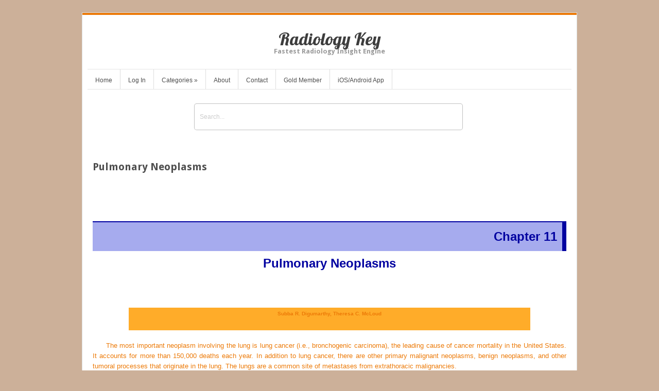

--- FILE ---
content_type: text/html; charset=UTF-8
request_url: https://radiologykey.com/pulmonary-neoplasms-2/
body_size: 28802
content:
<!DOCTYPE html>
<html lang="en-US">
<head>	
<meta charset="UTF-8" />
<meta name="viewport" content="width=device-width" />
<meta name="author" content="UFO Themes" />
<title>Pulmonary Neoplasms | Radiology Key</title>

<link rel="pingback" href="https://radiologykey.com/xmlrpc.php" />
<!--[if IE 8]>
	<link rel="stylesheet" type="text/css" href="https://radiologykey.com/wp-content/themes/Interstellar/style-ie8.css" />
<![endif]--> 

<meta name='robots' content='max-image-preview:large' />
	<style>img:is([sizes="auto" i], [sizes^="auto," i]) { contain-intrinsic-size: 3000px 1500px }</style>
	<link rel='dns-prefetch' href='//fonts.googleapis.com' />
<link rel='dns-prefetch' href='//v0.wordpress.com' />
<link rel="alternate" type="application/rss+xml" title="Radiology Key &raquo; Feed" href="https://radiologykey.com/feed/" />
<link rel="alternate" type="application/rss+xml" title="Radiology Key &raquo; Comments Feed" href="https://radiologykey.com/comments/feed/" />
<script type="text/javascript">
/* <![CDATA[ */
window._wpemojiSettings = {"baseUrl":"https:\/\/s.w.org\/images\/core\/emoji\/16.0.1\/72x72\/","ext":".png","svgUrl":"https:\/\/s.w.org\/images\/core\/emoji\/16.0.1\/svg\/","svgExt":".svg","source":{"concatemoji":"https:\/\/radiologykey.com\/wp-includes\/js\/wp-emoji-release.min.js?ver=6.8.3"}};
/*! This file is auto-generated */
!function(s,n){var o,i,e;function c(e){try{var t={supportTests:e,timestamp:(new Date).valueOf()};sessionStorage.setItem(o,JSON.stringify(t))}catch(e){}}function p(e,t,n){e.clearRect(0,0,e.canvas.width,e.canvas.height),e.fillText(t,0,0);var t=new Uint32Array(e.getImageData(0,0,e.canvas.width,e.canvas.height).data),a=(e.clearRect(0,0,e.canvas.width,e.canvas.height),e.fillText(n,0,0),new Uint32Array(e.getImageData(0,0,e.canvas.width,e.canvas.height).data));return t.every(function(e,t){return e===a[t]})}function u(e,t){e.clearRect(0,0,e.canvas.width,e.canvas.height),e.fillText(t,0,0);for(var n=e.getImageData(16,16,1,1),a=0;a<n.data.length;a++)if(0!==n.data[a])return!1;return!0}function f(e,t,n,a){switch(t){case"flag":return n(e,"\ud83c\udff3\ufe0f\u200d\u26a7\ufe0f","\ud83c\udff3\ufe0f\u200b\u26a7\ufe0f")?!1:!n(e,"\ud83c\udde8\ud83c\uddf6","\ud83c\udde8\u200b\ud83c\uddf6")&&!n(e,"\ud83c\udff4\udb40\udc67\udb40\udc62\udb40\udc65\udb40\udc6e\udb40\udc67\udb40\udc7f","\ud83c\udff4\u200b\udb40\udc67\u200b\udb40\udc62\u200b\udb40\udc65\u200b\udb40\udc6e\u200b\udb40\udc67\u200b\udb40\udc7f");case"emoji":return!a(e,"\ud83e\udedf")}return!1}function g(e,t,n,a){var r="undefined"!=typeof WorkerGlobalScope&&self instanceof WorkerGlobalScope?new OffscreenCanvas(300,150):s.createElement("canvas"),o=r.getContext("2d",{willReadFrequently:!0}),i=(o.textBaseline="top",o.font="600 32px Arial",{});return e.forEach(function(e){i[e]=t(o,e,n,a)}),i}function t(e){var t=s.createElement("script");t.src=e,t.defer=!0,s.head.appendChild(t)}"undefined"!=typeof Promise&&(o="wpEmojiSettingsSupports",i=["flag","emoji"],n.supports={everything:!0,everythingExceptFlag:!0},e=new Promise(function(e){s.addEventListener("DOMContentLoaded",e,{once:!0})}),new Promise(function(t){var n=function(){try{var e=JSON.parse(sessionStorage.getItem(o));if("object"==typeof e&&"number"==typeof e.timestamp&&(new Date).valueOf()<e.timestamp+604800&&"object"==typeof e.supportTests)return e.supportTests}catch(e){}return null}();if(!n){if("undefined"!=typeof Worker&&"undefined"!=typeof OffscreenCanvas&&"undefined"!=typeof URL&&URL.createObjectURL&&"undefined"!=typeof Blob)try{var e="postMessage("+g.toString()+"("+[JSON.stringify(i),f.toString(),p.toString(),u.toString()].join(",")+"));",a=new Blob([e],{type:"text/javascript"}),r=new Worker(URL.createObjectURL(a),{name:"wpTestEmojiSupports"});return void(r.onmessage=function(e){c(n=e.data),r.terminate(),t(n)})}catch(e){}c(n=g(i,f,p,u))}t(n)}).then(function(e){for(var t in e)n.supports[t]=e[t],n.supports.everything=n.supports.everything&&n.supports[t],"flag"!==t&&(n.supports.everythingExceptFlag=n.supports.everythingExceptFlag&&n.supports[t]);n.supports.everythingExceptFlag=n.supports.everythingExceptFlag&&!n.supports.flag,n.DOMReady=!1,n.readyCallback=function(){n.DOMReady=!0}}).then(function(){return e}).then(function(){var e;n.supports.everything||(n.readyCallback(),(e=n.source||{}).concatemoji?t(e.concatemoji):e.wpemoji&&e.twemoji&&(t(e.twemoji),t(e.wpemoji)))}))}((window,document),window._wpemojiSettings);
/* ]]> */
</script>
<link rel='stylesheet' id='ht_ctc_main_css-css' href='https://radiologykey.com/wp-content/plugins/click-to-chat-for-whatsapp/new/inc/assets/css/main.css?ver=4.35' type='text/css' media='all' />
<link rel='stylesheet' id='wp-post-styling-css' href='https://radiologykey.com/wp-content/plugins/wp-post-styling/css/wp-post-styling.css?ver=6.8.3' type='text/css' media='all' />
<style id='wp-post-styling-inline-css' type='text/css'>
@media screen{/* ==================== standards styles ver: 1.0.1===================== */
body
{
margin-left: 2em;
margin-right: 2em;
font-family: \"Charis\";
}

@font-face {
font-family: \"Charis\";
font-style: normal;
font-weight: normal;
src:url(fonts/CharisSILR.ttf);
}

@font-face {
font-family: \"Charis\";
font-style: normal;
font-weight: bold;
src:url(fonts/CharisSILB.ttf);
}

@font-face {
font-family: \"Charis\";
font-style: italic;
font-weight: normal;
src:url(fonts/CharisSILI.ttf);
}

@font-face {
font-family: \"Charis\";
font-style: italic;
font-weight: bold;
src:url(fonts/CharisSILBI.ttf);
}

div.itr
{
padding-top: .2em;
padding-bottom: .25em;
padding-left: .2em;
padding-right: .2em;
}

.fm_title_document
{
font-size: x-large;
text-align: center;
font-weight: bold;
line-height: 1.5em;
margin-top: 2em;
color: #241a26;
background-color: #a6abee;
}

div.ded
{
text-align: center;
font-size: medium;
padding-top: .2em;
padding-bottom: .25em;
padding-left: .2em;
padding-right: .2em;
margin-top: 4em;
}

.para_fl
{
font-size: 100%;
text-align: justify;
margin-bottom: .5em;
margin-top: 0em;
}

div.ded .para_indented
{
font-size: 100%;
text-align: center;
margin-bottom: .5em;
margin-top: 0em;
text-indent: 1.00em;
}

div.ctr
{
text-align: left;
font-weight: bold;
font-size: medium;
padding-top: .2em;
padding-bottom: .25em;
padding-left: .2em;
padding-right: .2em;
}

div.idx
{
text-align: left;
padding-top: .2em;
padding-bottom: .25em;
padding-left: .2em;
padding-right: .2em;
}

div.ctr .para_fl
{
font-size: 100%;
text-align: justify;
margin-bottom: .5em;
margin-top: 0em;
}

div.ctr .para_indented
{
font-size: 100%;
text-align: justify;
margin-bottom: .5em;
margin-top: 0em;
text-indent: 1.00em;
}

div.ctr .author
{
font-size: 100%;
text-align: left;
margin-bottom: .5em;
margin-top: 1em;
color: #39293b;
font-weight: bold;
}

div.ctr .affiliation
{
text-align: left;
font-size: 100%;
font-style: italic;
color: #5e4462;
}

div.pre
{
text-align: left;
font-size: medium;
padding-top: .2em;
padding-bottom: .25em;
padding-left: .2em;
padding-right: .2em;
}

div.pre .para_fl
{
font-size: 100%;
text-align: justify;
margin-bottom: .5em;
margin-top: 0em;
}

div.pre .para_indented
{
font-size: 100%;
text-align: justify;
margin-bottom: .5em;
margin-top: 0em;
text-indent: 1.00em;
}

div.chp
{
line-height: 1.5em;
margin-top: 2em;
}

.document_number
{
display: block;
font-size: 100%;
text-align: right;
padding-bottom: 10px;
padding-top: 10px;
padding-right: 10px;
font-weight: bold;
border-top: solid 2px #0000A0;
border-right: solid 8px #0000A0;
margin-bottom: .25em;
background-color: #a6abee;
color: #0000A0;
}

.subtitle_document
{
text-align: left;
font-weight: bold;
font-size: large;
text-align: center;
margin-bottom: 2em;
margin-top: 0.5em;
padding-top:0.5em;
}

.subtitle
{
text-align: left;
font-weight: bold;
font-size: large;
text-align: center;
margin-bottom: 1em;
}


a 
{
color: #3152a9;
text-decoration: none;
}

.affiliation
{
font-size: 100%;
font-style: italic;
color: #5e4462;
}

.extract_fl
{
text-align: justify;
font-size: 100%;
margin-bottom: 1em;
margin-top: 2em;
margin-left: 1.5em;
margin-right: 1.5em;
}

.poem_title
{
text-align: center;
font-size: 110%;
margin-top: 1em;
font-weight: bold;
}

.stanza
{
text-align: center;
font-size: 100%;
}

.poem_source
{
text-align: center;
font-size: 100%;
font-style: italic;
}

.list_para
{
font-size: 100%;
margin-top: 0em;
margin-bottom: .25em;
}

.objectset
{
font-size: 90%;
margin-bottom: 1.5em;
margin-top: 1.5em;
border-top: solid 3px #e88f1c;
border-bottom: solid 1.5px #e88f1c;
background-color: #f8d9b5;
color: #4f2d02;
}

.objectset_title
{
margin-top: 0em;
padding-top: 5px;
padding-left: 5px;
padding-right: 5px;
padding-bottom: 5px;
background-color: #efab5b;
font-weight: bold;
font-size: 110%;
color: #88520b;
border-bottom: solid 1.5px #e88f1c;
}

.nomenclature
{
font-size: 90%;
margin-bottom: 1.5em;
padding-bottom: 15px;
border-top: solid 3px #644484;
border-bottom: solid 1.5px #644484;
}

.nomenclature_head
{
margin-top: 0em;
padding-top: 5px;
padding-left: 5px;
padding-bottom: 5px;
background-color: #b29bca;
font-weight: bold;
font-size: 110%;
color: #644484;
border-bottom: solid 1.5px #644484;
}

.list_def_entry
{
font-size: 100%;
margin-top: 0.5em;
margin-bottom: 0.5em;
}

div.chp .para_fl
{
font-size: 100%;
text-align: justify;
margin-bottom: .5em;
margin-top: 0em;
}

.scx
{
font-size: 100%;
font-weight: bold;
text-align: left;
margin-bottom: 0em;
margin-top: 0em;
padding-bottom: 5px;
padding-top: 5px;
padding-left: 5px;
padding-right: 5px;
}

p
{
font-size: 100%;
text-align: justify;
margin-bottom: 0em;
margin-top: 0em;
}

div.chp .para_indented
{
font-size: 100%;
text-align: justify;
margin-bottom: .5em;
margin-top: 0em;
text-indent: 1.00em;
}

.head1
{
font-size: 110%;
font-weight: bold;
text-align: left;
margin-bottom: 1em;
margin-top: 1em;
color: #005aaa;
border-bottom: solid 3px #7f9fd3;
}

.head12
{
page-break-before: always;
font-size: 110%;
font-weight: bold;
text-align: left;
margin-bottom: 1em;
margin-top: 1em;
color: #005aaa;
border-bottom: solid 3px #7f9fd3;
}

.sec_num
{
color: #0000A0;
}

.head2
{
font-size: 115%;
font-weight: bold;
text-align: left;
margin-bottom: .5em;
margin-top: 1em;
color: #ae3f58;
border-bottom: solid 3px #dfd8cb;
}

.head3
{
font-size: 110%;
margin-bottom: .5em;
margin-top: 1em;
text-align: left;
font-weight: bold;
color: #6f2c90;
}

.head4
{
font-weight: bold;
font-size: 105%;
text-align: left;
margin-bottom: .5em;
margin-top: 1em;
color: #53a6df;
}

.bibliography_title
{
font-size: 110%;
font-weight: bold;
text-align: left;
margin-bottom: 1em;
margin-top: 1em;
color: #005aaa;
border-bottom: solid 3px #7f9fd3;
}


.tch
{
margin-bottom: 0em;
border-bottom: solid 1px black;
border-top: solid 2px black;
margin-top: 1.5em;
margin-bottom: 1.5em;
font-weight: bold;
}

table
{
display: table;
}

tr
{
display: table-row;
}

td ul
{
display: table-cell;
}

.tb
{
margin-bottom: 0em;
margin-top: 1.5em;
margin-bottom: 1.5em;
vertical-align: top;
padding-left:1em;
}

.table_source
{
font-size: 75%;
margin-bottom: 1.0em;
font-style: italic;
color: #0000A0;
text-align: left;
padding-bottom: 5px;
padding-top: 5px;
border-bottom: solid 2px black;
border-top: solid 1px black;
}

.figure
{
margin-top: 1.5em;
margin-bottom: 1.5em;
padding-right: 5px;
padding-left: 5px;
padding-bottom: 5px;
padding-top: 5px;
text-align: center;
}

.figure_legend
{
font-size: 90%;
margin-top: 0em;
margin-bottom: 0em;
vertical-align: top;
border-top: solid 1px #0000A0;
line-height: 1.5em;
}

.figure_source
{
font-size: 75%;
margin-top: .5em;
margin-bottom: 0em;
font-style: italic;
color: #0000A0;
text-align: left;
}

.fig_num
{
font-size: 110%;
font-weight: bold;
color: white;
padding-right: 10px;
background-color: #0000A0;
}

.table_caption
{
font-size: 90%;
margin-top: 2em;
margin-bottom: .5em;
vertical-align: top;
}

.tab_num
{
font-size: 90%;
font-weight: bold;
color: #0000ff;
padding-right: 4px;
}


.tablecdt
{
font-size: 75%;
margin-bottom: 1.0em;
font-style: italic;
color: #0000ff;
text-align: left;
padding-bottom: 5px;
padding-top: 5px;
border-bottom: solid 2px black;
border-top: solid 1px black;
}

table.numbered
{
font-size: 85%;
border-top: solid 2px black;
border-bottom: solid 2px black;
margin-top: 1.5em;
margin-bottom: 1.0em;
background-color: #a6abee;
}

table.unnumbered
{
font-size: 85%;
border-top: solid 2px black;
border-bottom: solid 2px black;
margin-top: 1.5em;
margin-bottom: 1.0em;
background-color: #a6abee;
}

.ack
{
font-size: 90%;
margin-top: 1.5em;
margin-bottom: 1.5em;
}

.boxg
{
font-size: 90%;
padding-left: 0.5em;
padding-right: 0.5em;
margin-bottom: 1em;
margin-top: 1em;
border-top: solid 1px red;
border-bottom: solid 1px red;
border-left: solid 1px red;
border-right: solid 1px red;
background-color: #ffda6b;
}

.box_title
{
margin-top: 0em;
padding-top: 5px;
padding-left: 5px;
padding-bottom: 5px;
padding-right: 5px;
background-color: #67582b;
font-weight: bold;
font-size: 110%;
color: white;
margin-top: .25em;
}

.box_source
{
margin-top: 0em;
padding-top: .5px;
padding-left: .5px;
padding-bottom: 5px;
padding-right: .5px;
font-size: 100%;
color: #67582b;
margin-top: .25em;
margin-left: 2.5em;
margin-right: 2.5em;
font-style: italic;
}

.box_no
{
margin-top: 0em;
padding-left: 5px;
padding-right: 5px;
font-weight: bold;
font-size: 100%;
color: #ffda6b;
}

.headx
{
margin-top: .5em;
padding-bottom: .25em;
font-weight: bold;
font-size: 110%;
}

.heady
{
margin-top: 1.5em;
padding-bottom: .25em;
font-weight: bold;
font-size: 110%;
color: #0000ff;
}

.headz
{
margin-top: 1.5em;
padding-bottom: .25em;
font-weight: bold;
font-size: 110%;
color: red;
}

div.subdoc
{
font-size: large;
text-align: left;
font-weight: bold;
font-size: large;
text-align: center;
color: #0000ff;
}

div.subdoc .document_number
{
display: block;
font-size: 100%;
text-align: right;
padding-bottom: 10px;
padding-top: 10px;
padding-right: 10px;
font-weight: bold;
border-top: solid 2px #0000ff;
border-right: solid 8px #0000ff;
margin-bottom: .25em;
background-color: #2b73b0;
color: #0000ff;
}

ul.none
{
list-style: none;
margin-top: .25em;
margin-bottom: 1em;
}

ul.bull
{
list-style: disc;
margin-top: .25em;
margin-bottom: .25em;
}

ul.squf
{
list-style: square;
margin-top: .25em;
margin-bottom: .25em;
}

ul.circ
{
list-style: circle;
margin-top: .25em;
margin-bottom: .25em;
}

ol.lower_a
{
list-style: lower-alpha;
margin-top: .25em;
margin-bottom: .25em;
}

ol.upper_a
{
list-style: upper-alpha;
margin-top: .25em;
margin-bottom: .25em;
}

ol.upper_i
{
list-style: upper-roman;
margin-top: .25em;
margin-bottom: .25em;
}

ol.lower_i
{
list-style: lower-roman;
margin-top: .25em;
margin-bottom: .25em;
}

div.chp .list_para_indented
{
font-size: 100%;
text-align: justify;
margin-bottom: .5em;
margin-top: 0em;
text-indent: 1.00em;
}

.book_title_page
{
margin-top: .5em;
margin-left: .5em;
margin-right: .5em;
border-top: solid 6px #55390e;
border-left: solid 6px #55390e;
border-right: solid 6px #55390e;
padding-left: 0px;
padding-top: 10px;
background-color: #a6abee;
}

p.pagebreak                              
{
page-break-before: always;
}

.book_series_editor
{
margin-top: .5em;
margin-left: .5em;
margin-right: .5em;
border-top: solid 6px #55390e;
border-left: solid 6px #55390e;
border-right: solid 6px #55390e;
border-bottom: solid 6px #55390e;
padding-left: 5px;
padding-right: 5px;
padding-top: 10px;
background-color: #a6abee;
}

.book_title
{
text-align: center;
margin-top: .25em;
font-weight: bold;
font-size: 250%;
color: #55390e;
margin-top: 70px;
}

.book_subtitle
{
text-align: center;
margin-top: .25em;
font-weight: bold;
font-size: 150%;
color: #0000ff;
border-top: solid 1px #55390e;
border-bottom: solid 1px #55390e;
padding-bottom: 7px;
}

.edition
{
text-align: right;
margin-top: 1.5em;
margin-right: 5em;
font-weight: bold;
font-size: 90%;
color: red;
}

.author_group
{
padding-left: 10px;
padding-right: 10px;
padding-top: 2px;
padding-bottom: 2px;
background-color: #ffac29;
margin-left: 70px;
margin-right: 70px;
margin-top: 20px;
margin-bottom: 20px;
}

.editors
{
text-align: left;
font-weight: bold;
font-size: 100%;
color: #241a26;
}

.title_author
{
text-align: center;
font-weight: bold;
font-size: 80%;
color: #241a26;
}

.title_affiliation
{
text-align: center;
font-size: 80%;
color: #241a26;
margin-bottom: .5em;
font-style: italic;
}

.publisher
{
text-align: center;
font-size: 100%;
color: white;
margin-bottom: .5em;
padding-left: 10px;
padding-right: 10px;
padding-top: 10px;
padding-bottom: 10px;
background-color: #55390e;
color: #a6abee;
}

div.qa h1.head1
{
font-size: 110%;
font-weight: bold;
margin-bottom: 1em;
margin-top: 1em;
color: #6883b5;
border-bottom: solid 8px #fee7ca;
}

div.outline
{
border-left: 2px solid #007ec6;
border-right: 2px solid #007ec6;
border-bottom: 2px solid #007ec6;
border-top: 26px solid #007ec6;
padding: 3px;
margin-bottom: 1em;
}

div.outline .list_head
{
background-color: #007ec6;
color: white;
padding: 0.2em 1em .2em;
margin: -0.4em -0.3em -0.4em -0.3em;
margin-bottom: .5em;
font-size: medium;
font-weight: bold;
margin-top: -1.5em;
}

div.fm .author
{
text-align: center;
margin-bottom: 1.5em;
color: #39293b;
}

td p
{
text-align: left;
}

div.htu .para_indented
{
font-size: 100%;
text-align: justify;
margin-bottom: .5em;
margin-top: 0em;
text-indent: 1.00em;
}

div.htu .para_fl
{
font-size: 100%;
margin-bottom: .5em;
margin-top: 0em;
text-align: justify;
}

.headx
{
font-size: 110%;
font-weight: bold;
text-align: left;
margin-bottom: 1em;
margin-top: 1em;
color: #005aaa;
border-bottom: solid 3px #7f9fd3;
}

div.book_section
{
text-align: center;
margin-top: 8em;
}

div.book_part
{
text-align: center;
margin-top: 6em;
}

p.section_label
{
display: block;
font-size: 200%;
text-align: center;
padding-right: 10px;
font-weight: bold;
border-top: solid 2px #0000ff;
background-color: #a6abee;
color: #0000ff;
}

p.section_title
{
display: block;
font-size: 200%;
text-align: center;
padding-right: 10px;
margin-bottom: 2em;
border-top: solid 2px #0000ff;
font-weight: bold;
border-bottom: solid 2px #0000ff;
background-color: #a6abee;
color: #0000ff;
}

p.part_label
{
display: block;
font-size: 250%;
text-align: center;
margin-top: 6em;
padding-right: 10px;
font-weight: bold;
border-top: solid 2px #0000ff;
background-color: #a6abee;
color: #0000ff;
}

p.part_title
{
display: block;
font-size: 250%;
text-align: center;
padding-right: 10px;
margin-bottom: 2em;
font-weight: bold;
border-bottom: solid 2px #0000ff;
background-color: #a6abee;
color: #0000ff;
}

div.idx li
{
margin-top: -0.3em;
}

p.ueqn
{
text-align: center;
}

p.eqn
{
text-align: center;
}

p.extract_indented
{
margin-left: 3em;
margin-right: 3em;
margin-bottom: 0.5em;
text-indent: 1.0em;
}

td p.para_fl
{
font-size: 90%;
margin-bottom: .5em;
margin-top: 0em;
text-align: left;
}

.small
{
font-size: small;
}

div.abs
{
font-size: 90%;
margin-bottom: 2em;
margin-top: 2em;
margin-left: 1em;
margin-right: 1em;
}

p.abstract_title
{
font-size: 110%;
margin-bottom: 1em;
font-weight: bold;
}

sup {
	vertical-align: 4px;
}

sub {
	vertical-align: -2px;
}

img
{
max-width: 100%;
max-height: 100%;
}

p.toc1
{
margin-left: 1.0em;
margin-bottom: 0.5em;
font-weight: bold;
text-align: left;
}

p.toc2
{
margin-left: 2.0em;
margin-bottom: 0.5em;
font-weight: bold;
text-align: left;
}

p.toc3
{
margin-left: 3.0em;
margin-bottom: 0.5em;
text-align: left;
}

.head5
{
font-weight: bold;
font-size: 100%;
text-align: left;
margin-bottom: .5em;
margin-top: 1em;
}

img.inline{
vertical-align: middle;
}

.head6
{
font-weight: bold;
font-size: 90%;
text-align: left;
margin-bottom: .5em;
margin-top: 1em;
}

.underline
{
	text-decoration: underline;
}
.center
{
text-align: center;
}

span.big
{
font-size:2em;
}

p.para_indented
{
text-indent:2em;
}

p.para_indented1
{
text-indent:0em;
page-break-before: always;
}

p.right
{
text-align: right;
}


/* added new styles or modified*/

p.endnote
{
margin-left: 1em;
margin-right: 1em;
margin-bottom: 0.5em;
text-indent: -1em;
}

div.block
{
margin-left: 3em;
margin-bottom: 0.5em;
text-indent: -1em;
}

p.bl_para
{
font-size: 100%;
text-indent: 0em;
text-align: justify;
}

div.poem
{
text-align: center;
font-size: 100%;
}

.acknowledge_head
{
font-size: 150%;
margin-bottom: .25em;
font-weight: bold;
}

.intro
{
font-size: 130%;
margin-top: 1.5em;
margin-bottom: 1em;
font-weight: bold;
}

.exam
{
font-size: 90%;
margin-top: 1em;
margin-bottom: 1em;
}


div.exam_head
{
font-size: 130%;
margin-top: 1.5em;
margin-bottom: 1em;
font-weight: bold;
}

p.table_footnotes
{
font-size: 80%;
margin-top: 0.5em;
margin-bottom: .5em;
vertical-align: top;
text-indent: .01em;
}

div.table_foot
{
font-size: 80%;
margin-top: 0.5em;
margin-bottom: 1em;
text-indent: .01em;
}

p.table_legend
{
font-size: 80%;
margin-top: 0.5em;
margin-bottom: .5em;
vertical-align: top;
text-indent: .01em;
}

.bib_entry
{
font-size: 90%;
text-align: left;
margin-left: 20px;
margin-bottom: .25em;
margin-top: 0em;
text-indent: -30px;
}

.ref_entry
{
font-size: 90%;
text-align: left;
margin-left: 20px;
margin-bottom: .25em;
margin-top: 0em;
text-indent: -20px;
}

div.ind1
{
margin-left: .1em;
margin-top: 0.5em;
}

div.ind2
{
margin-left: 1em;
}

div.ind3
{
margin-left: 1.5em;
}

div.ind4
{
margin-left: 2em;
}

div.ind5
{
margin-left: 2.5em;
}

div.ind6
{
margin-left: 3em;
}

.title_document
{
font-size: x-large;
text-align: center;
font-weight: bold;
line-height: 1.5em;
margin-top: 2em;
margin-bottom: 2em;
color: #0000A0;
}

.sc1
{
margin-left: 0em;
}

.sc2
{
margin-left: 0em;
}

.sc3
{
margin-left: 0em;
}

.sc4
{
margin-left: 0em;
}

.sc5
{
margin-left: 0em;
}

.sc6
{
margin-left: 0em;
}

.sc7
{
margin-left: 0em;
}

.sc8
{
margin-left: 0em;
}

.sc9
{
margin-left: 0em;
}

.sc10
{
margin-left: 0em;
}

.sc11
{
margin-left: 0em;
}

.sc12
{
margin-left: 0em;
}

.sc13
{
margin-left: 0em;
}

.sc14
{
margin-left: 0em;
}

.sc15
{
margin-left: 0em;
}

.sc16
{
margin-left: 0em;
}

.sc17
{
margin-left: 0em;
}

.sc18
{
margin-left: 0em;
}

.sc19
{
margin-left: 0em;
}

.sc20
{
margin-left: 0em;
}

.sc0
{
margin-left: 0em;
}

.source
{
font-size:11px;
margin-top:.5em;
margin-bottom:0em;
font-style:italic;
color:#0000A0;
text-align:left;
}

div.footnote
{
font-size:	small;
border-style: solid;
border-width: 1px 0 0 0;
margin-top: 2em;
margin-bottom: 1em;
}

table.numbered
{
font-size: small;
}

.app
{

}

div.hang
{
margin-left: .3em;
margin-top: 1em;
text-align: left;
}

div.p_hang
{
margin-left: 1.5em;
text-align: left;
}

div.p_hang1
{
margin-left: 2.0em;
text-align: left;
}

div.p_hang2
{
margin-left: 2.5em;
text-align: left;
}

div.p_hang3
{
margin-left: 3em;
text-align: left;
}


.bibliography
{
text-align: left;
margin-bottom: 1em;
margin-top: 1em;
}

.biblio_sec
{
font-size: 90%;
text-align: left;
margin-bottom: 1em;
margin-top: 1em;
}


.gls
{
text-align: left;
margin-bottom: 1em;
margin-top: 1em;
}

.glossary_sec
{
font-size: 90%;
font-style: italic;
text-align: left;
margin-bottom: 1em;
margin-top: 1em;
}

.head7
{
font-weight: bold;
font-size: 86%;
text-align: left;
margin-bottom: .5em;
margin-top: 1em;
}

.head8
{
font-weight: bold;
font-style: italic;
font-size: 81%;
text-align: left;
margin-bottom: .5em;
margin-top: 1em;
}


.box_subtitle
{
padding-top: 5px;
padding-left: 5px;
padding-bottom: 5px;
padding-right: 5px;
font-weight: bold;
font-size: 105%;
margin-top: .25em;
}

div.for
{
text-align: left;
font-size: medium;
padding-top: .2em;
padding-bottom: .25em;
padding-left: .2em;
padding-right: .2em;
}

span.strike
{
text-decoration:line-through;
}

.head9
{
font-style: italic;
font-size: 80%;
text-align: left;
margin-bottom: .5em;
margin-top: 1em;
}

.bib_note
{
font-size: 85%;
text-align: left;
margin-left: 25px;
margin-bottom: .25em;
margin-top: 0em;
text-indent: -30px;
}

.glossary_title
{
font-size: 110%;
font-weight: bold;
text-align: left;
margin-bottom: 1em;
margin-top: 1em;
color: #005aaa;
border-bottom: solid 3px #7f9fd3;
}

.collaboration
{
padding-left: 10px;
padding-right: 10px;
padding-top: 2px;
padding-bottom: 2px;
background-color: #ffac29;
margin-left: 70px;
margin-right: 70px;
margin-top: 20px;
margin-bottom: 20px;
}
 
.title_collab
{
text-align: center;
font-weight: bold;
font-size: 85%;
color: #241a26;
}

.head0
{
font-size: 105%;
font-weight: bold;
text-align: left;
margin-bottom: 0.5em;
margin-top: 1em;
}

.head10
{
font-size: 80%;
text-align: left;
margin-bottom: .5em;
margin-top: 1em;
}

.head11
{
font-style: normal;
font-size: 77%;
text-align: left;
margin-bottom: .5em;
margin-top: 1em;
}

div.ind7
{
margin-left: 3.5em;
}

div.ind8
{
margin-left: 4.0em;
}}
</style>
<style id='wp-emoji-styles-inline-css' type='text/css'>

	img.wp-smiley, img.emoji {
		display: inline !important;
		border: none !important;
		box-shadow: none !important;
		height: 1em !important;
		width: 1em !important;
		margin: 0 0.07em !important;
		vertical-align: -0.1em !important;
		background: none !important;
		padding: 0 !important;
	}
</style>
<link rel='stylesheet' id='wp-block-library-css' href='https://radiologykey.com/wp-includes/css/dist/block-library/style.min.css?ver=6.8.3' type='text/css' media='all' />
<style id='classic-theme-styles-inline-css' type='text/css'>
/*! This file is auto-generated */
.wp-block-button__link{color:#fff;background-color:#32373c;border-radius:9999px;box-shadow:none;text-decoration:none;padding:calc(.667em + 2px) calc(1.333em + 2px);font-size:1.125em}.wp-block-file__button{background:#32373c;color:#fff;text-decoration:none}
</style>
<link rel='stylesheet' id='mediaelement-css' href='https://radiologykey.com/wp-includes/js/mediaelement/mediaelementplayer-legacy.min.css?ver=4.2.17' type='text/css' media='all' />
<link rel='stylesheet' id='wp-mediaelement-css' href='https://radiologykey.com/wp-includes/js/mediaelement/wp-mediaelement.min.css?ver=6.8.3' type='text/css' media='all' />
<style id='jetpack-sharing-buttons-style-inline-css' type='text/css'>
.jetpack-sharing-buttons__services-list{display:flex;flex-direction:row;flex-wrap:wrap;gap:0;list-style-type:none;margin:5px;padding:0}.jetpack-sharing-buttons__services-list.has-small-icon-size{font-size:12px}.jetpack-sharing-buttons__services-list.has-normal-icon-size{font-size:16px}.jetpack-sharing-buttons__services-list.has-large-icon-size{font-size:24px}.jetpack-sharing-buttons__services-list.has-huge-icon-size{font-size:36px}@media print{.jetpack-sharing-buttons__services-list{display:none!important}}.editor-styles-wrapper .wp-block-jetpack-sharing-buttons{gap:0;padding-inline-start:0}ul.jetpack-sharing-buttons__services-list.has-background{padding:1.25em 2.375em}
</style>
<style id='elasticpress-related-posts-style-inline-css' type='text/css'>
.editor-styles-wrapper .wp-block-elasticpress-related-posts ul,.wp-block-elasticpress-related-posts ul{list-style-type:none;padding:0}.editor-styles-wrapper .wp-block-elasticpress-related-posts ul li a>div{display:inline}

</style>
<style id='global-styles-inline-css' type='text/css'>
:root{--wp--preset--aspect-ratio--square: 1;--wp--preset--aspect-ratio--4-3: 4/3;--wp--preset--aspect-ratio--3-4: 3/4;--wp--preset--aspect-ratio--3-2: 3/2;--wp--preset--aspect-ratio--2-3: 2/3;--wp--preset--aspect-ratio--16-9: 16/9;--wp--preset--aspect-ratio--9-16: 9/16;--wp--preset--color--black: #000000;--wp--preset--color--cyan-bluish-gray: #abb8c3;--wp--preset--color--white: #ffffff;--wp--preset--color--pale-pink: #f78da7;--wp--preset--color--vivid-red: #cf2e2e;--wp--preset--color--luminous-vivid-orange: #ff6900;--wp--preset--color--luminous-vivid-amber: #fcb900;--wp--preset--color--light-green-cyan: #7bdcb5;--wp--preset--color--vivid-green-cyan: #00d084;--wp--preset--color--pale-cyan-blue: #8ed1fc;--wp--preset--color--vivid-cyan-blue: #0693e3;--wp--preset--color--vivid-purple: #9b51e0;--wp--preset--gradient--vivid-cyan-blue-to-vivid-purple: linear-gradient(135deg,rgba(6,147,227,1) 0%,rgb(155,81,224) 100%);--wp--preset--gradient--light-green-cyan-to-vivid-green-cyan: linear-gradient(135deg,rgb(122,220,180) 0%,rgb(0,208,130) 100%);--wp--preset--gradient--luminous-vivid-amber-to-luminous-vivid-orange: linear-gradient(135deg,rgba(252,185,0,1) 0%,rgba(255,105,0,1) 100%);--wp--preset--gradient--luminous-vivid-orange-to-vivid-red: linear-gradient(135deg,rgba(255,105,0,1) 0%,rgb(207,46,46) 100%);--wp--preset--gradient--very-light-gray-to-cyan-bluish-gray: linear-gradient(135deg,rgb(238,238,238) 0%,rgb(169,184,195) 100%);--wp--preset--gradient--cool-to-warm-spectrum: linear-gradient(135deg,rgb(74,234,220) 0%,rgb(151,120,209) 20%,rgb(207,42,186) 40%,rgb(238,44,130) 60%,rgb(251,105,98) 80%,rgb(254,248,76) 100%);--wp--preset--gradient--blush-light-purple: linear-gradient(135deg,rgb(255,206,236) 0%,rgb(152,150,240) 100%);--wp--preset--gradient--blush-bordeaux: linear-gradient(135deg,rgb(254,205,165) 0%,rgb(254,45,45) 50%,rgb(107,0,62) 100%);--wp--preset--gradient--luminous-dusk: linear-gradient(135deg,rgb(255,203,112) 0%,rgb(199,81,192) 50%,rgb(65,88,208) 100%);--wp--preset--gradient--pale-ocean: linear-gradient(135deg,rgb(255,245,203) 0%,rgb(182,227,212) 50%,rgb(51,167,181) 100%);--wp--preset--gradient--electric-grass: linear-gradient(135deg,rgb(202,248,128) 0%,rgb(113,206,126) 100%);--wp--preset--gradient--midnight: linear-gradient(135deg,rgb(2,3,129) 0%,rgb(40,116,252) 100%);--wp--preset--font-size--small: 13px;--wp--preset--font-size--medium: 20px;--wp--preset--font-size--large: 36px;--wp--preset--font-size--x-large: 42px;--wp--preset--spacing--20: 0.44rem;--wp--preset--spacing--30: 0.67rem;--wp--preset--spacing--40: 1rem;--wp--preset--spacing--50: 1.5rem;--wp--preset--spacing--60: 2.25rem;--wp--preset--spacing--70: 3.38rem;--wp--preset--spacing--80: 5.06rem;--wp--preset--shadow--natural: 6px 6px 9px rgba(0, 0, 0, 0.2);--wp--preset--shadow--deep: 12px 12px 50px rgba(0, 0, 0, 0.4);--wp--preset--shadow--sharp: 6px 6px 0px rgba(0, 0, 0, 0.2);--wp--preset--shadow--outlined: 6px 6px 0px -3px rgba(255, 255, 255, 1), 6px 6px rgba(0, 0, 0, 1);--wp--preset--shadow--crisp: 6px 6px 0px rgba(0, 0, 0, 1);}:where(.is-layout-flex){gap: 0.5em;}:where(.is-layout-grid){gap: 0.5em;}body .is-layout-flex{display: flex;}.is-layout-flex{flex-wrap: wrap;align-items: center;}.is-layout-flex > :is(*, div){margin: 0;}body .is-layout-grid{display: grid;}.is-layout-grid > :is(*, div){margin: 0;}:where(.wp-block-columns.is-layout-flex){gap: 2em;}:where(.wp-block-columns.is-layout-grid){gap: 2em;}:where(.wp-block-post-template.is-layout-flex){gap: 1.25em;}:where(.wp-block-post-template.is-layout-grid){gap: 1.25em;}.has-black-color{color: var(--wp--preset--color--black) !important;}.has-cyan-bluish-gray-color{color: var(--wp--preset--color--cyan-bluish-gray) !important;}.has-white-color{color: var(--wp--preset--color--white) !important;}.has-pale-pink-color{color: var(--wp--preset--color--pale-pink) !important;}.has-vivid-red-color{color: var(--wp--preset--color--vivid-red) !important;}.has-luminous-vivid-orange-color{color: var(--wp--preset--color--luminous-vivid-orange) !important;}.has-luminous-vivid-amber-color{color: var(--wp--preset--color--luminous-vivid-amber) !important;}.has-light-green-cyan-color{color: var(--wp--preset--color--light-green-cyan) !important;}.has-vivid-green-cyan-color{color: var(--wp--preset--color--vivid-green-cyan) !important;}.has-pale-cyan-blue-color{color: var(--wp--preset--color--pale-cyan-blue) !important;}.has-vivid-cyan-blue-color{color: var(--wp--preset--color--vivid-cyan-blue) !important;}.has-vivid-purple-color{color: var(--wp--preset--color--vivid-purple) !important;}.has-black-background-color{background-color: var(--wp--preset--color--black) !important;}.has-cyan-bluish-gray-background-color{background-color: var(--wp--preset--color--cyan-bluish-gray) !important;}.has-white-background-color{background-color: var(--wp--preset--color--white) !important;}.has-pale-pink-background-color{background-color: var(--wp--preset--color--pale-pink) !important;}.has-vivid-red-background-color{background-color: var(--wp--preset--color--vivid-red) !important;}.has-luminous-vivid-orange-background-color{background-color: var(--wp--preset--color--luminous-vivid-orange) !important;}.has-luminous-vivid-amber-background-color{background-color: var(--wp--preset--color--luminous-vivid-amber) !important;}.has-light-green-cyan-background-color{background-color: var(--wp--preset--color--light-green-cyan) !important;}.has-vivid-green-cyan-background-color{background-color: var(--wp--preset--color--vivid-green-cyan) !important;}.has-pale-cyan-blue-background-color{background-color: var(--wp--preset--color--pale-cyan-blue) !important;}.has-vivid-cyan-blue-background-color{background-color: var(--wp--preset--color--vivid-cyan-blue) !important;}.has-vivid-purple-background-color{background-color: var(--wp--preset--color--vivid-purple) !important;}.has-black-border-color{border-color: var(--wp--preset--color--black) !important;}.has-cyan-bluish-gray-border-color{border-color: var(--wp--preset--color--cyan-bluish-gray) !important;}.has-white-border-color{border-color: var(--wp--preset--color--white) !important;}.has-pale-pink-border-color{border-color: var(--wp--preset--color--pale-pink) !important;}.has-vivid-red-border-color{border-color: var(--wp--preset--color--vivid-red) !important;}.has-luminous-vivid-orange-border-color{border-color: var(--wp--preset--color--luminous-vivid-orange) !important;}.has-luminous-vivid-amber-border-color{border-color: var(--wp--preset--color--luminous-vivid-amber) !important;}.has-light-green-cyan-border-color{border-color: var(--wp--preset--color--light-green-cyan) !important;}.has-vivid-green-cyan-border-color{border-color: var(--wp--preset--color--vivid-green-cyan) !important;}.has-pale-cyan-blue-border-color{border-color: var(--wp--preset--color--pale-cyan-blue) !important;}.has-vivid-cyan-blue-border-color{border-color: var(--wp--preset--color--vivid-cyan-blue) !important;}.has-vivid-purple-border-color{border-color: var(--wp--preset--color--vivid-purple) !important;}.has-vivid-cyan-blue-to-vivid-purple-gradient-background{background: var(--wp--preset--gradient--vivid-cyan-blue-to-vivid-purple) !important;}.has-light-green-cyan-to-vivid-green-cyan-gradient-background{background: var(--wp--preset--gradient--light-green-cyan-to-vivid-green-cyan) !important;}.has-luminous-vivid-amber-to-luminous-vivid-orange-gradient-background{background: var(--wp--preset--gradient--luminous-vivid-amber-to-luminous-vivid-orange) !important;}.has-luminous-vivid-orange-to-vivid-red-gradient-background{background: var(--wp--preset--gradient--luminous-vivid-orange-to-vivid-red) !important;}.has-very-light-gray-to-cyan-bluish-gray-gradient-background{background: var(--wp--preset--gradient--very-light-gray-to-cyan-bluish-gray) !important;}.has-cool-to-warm-spectrum-gradient-background{background: var(--wp--preset--gradient--cool-to-warm-spectrum) !important;}.has-blush-light-purple-gradient-background{background: var(--wp--preset--gradient--blush-light-purple) !important;}.has-blush-bordeaux-gradient-background{background: var(--wp--preset--gradient--blush-bordeaux) !important;}.has-luminous-dusk-gradient-background{background: var(--wp--preset--gradient--luminous-dusk) !important;}.has-pale-ocean-gradient-background{background: var(--wp--preset--gradient--pale-ocean) !important;}.has-electric-grass-gradient-background{background: var(--wp--preset--gradient--electric-grass) !important;}.has-midnight-gradient-background{background: var(--wp--preset--gradient--midnight) !important;}.has-small-font-size{font-size: var(--wp--preset--font-size--small) !important;}.has-medium-font-size{font-size: var(--wp--preset--font-size--medium) !important;}.has-large-font-size{font-size: var(--wp--preset--font-size--large) !important;}.has-x-large-font-size{font-size: var(--wp--preset--font-size--x-large) !important;}
:where(.wp-block-post-template.is-layout-flex){gap: 1.25em;}:where(.wp-block-post-template.is-layout-grid){gap: 1.25em;}
:where(.wp-block-columns.is-layout-flex){gap: 2em;}:where(.wp-block-columns.is-layout-grid){gap: 2em;}
:root :where(.wp-block-pullquote){font-size: 1.5em;line-height: 1.6;}
</style>
<link rel='stylesheet' id='pmpro_frontend-css' href='https://radiologykey.com/wp-content/plugins/paid-memberships-pro/css/frontend.css?ver=2.12.10' type='text/css' media='screen' />
<link rel='stylesheet' id='pmpro_print-css' href='https://radiologykey.com/wp-content/plugins/paid-memberships-pro/css/print.css?ver=2.12.10' type='text/css' media='print' />
<link rel='stylesheet' id='theme-my-login-css' href='https://radiologykey.com/wp-content/plugins/theme-my-login/assets/styles/theme-my-login.min.css?ver=7.1.14' type='text/css' media='all' />
<link rel='stylesheet' id='ep_general_styles-css' href='https://radiologykey.com/wp-content/plugins/elasticpress/dist/css/general-styles.css?ver=66295efe92a630617c00' type='text/css' media='all' />
<link rel='stylesheet' id='style-css' href='https://radiologykey.com/wp-content/themes/Interstellar/style.css?ver=6.8.3' type='text/css' media='all' />
<link rel='stylesheet' id='alt-style-css' href='https://radiologykey.com/wp-content/themes/Interstellar/css/orange.css?ver=6.8.3' type='text/css' media='all' />
<link rel='stylesheet' id='shadowbox-css' href='https://radiologykey.com/wp-content/themes/Interstellar/js/shadowbox/shadowbox.css?ver=6.8.3' type='text/css' media='all' />
<link rel='stylesheet' id='flexslider-css' href='https://radiologykey.com/wp-content/themes/Interstellar/js/flexslider/flexslider.css?ver=6.8.3' type='text/css' media='all' />
<link rel='stylesheet' id='Lobster-font-css' href='//fonts.googleapis.com/css?family=Lobster&#038;v1&#038;ver=6.8.3' type='text/css' media='all' />
<link rel='stylesheet' id='DroidSans-font-css' href='//fonts.googleapis.com/css?family=Droid+Sans%3A700&#038;ver=6.8.3' type='text/css' media='all' />
<link rel='stylesheet' id='ufo_shortcodes_css-css' href='https://radiologykey.com/wp-content/themes/Interstellar/ufo-shortcodes/shortcodes.css?ver=6.8.3' type='text/css' media='all' />
<link rel='stylesheet' id='yarpp-thumbnails-css' href='https://radiologykey.com/wp-content/plugins/yet-another-related-posts-plugin/style/styles_thumbnails.css?ver=5.30.11' type='text/css' media='all' />
<style id='yarpp-thumbnails-inline-css' type='text/css'>
.yarpp-thumbnails-horizontal .yarpp-thumbnail {width: 130px;height: 170px;margin: 5px;margin-left: 0px;}.yarpp-thumbnail > img, .yarpp-thumbnail-default {width: 120px;height: 120px;margin: 5px;}.yarpp-thumbnails-horizontal .yarpp-thumbnail-title {margin: 7px;margin-top: 0px;width: 120px;}.yarpp-thumbnail-default > img {min-height: 120px;min-width: 120px;}
</style>
<link rel='stylesheet' id='sharedaddy-css' href='https://radiologykey.com/wp-content/plugins/jetpack/modules/sharedaddy/sharing.css?ver=15.4' type='text/css' media='all' />
<link rel='stylesheet' id='social-logos-css' href='https://radiologykey.com/wp-content/plugins/jetpack/_inc/social-logos/social-logos.min.css?ver=15.4' type='text/css' media='all' />
<script type="text/javascript" src="https://radiologykey.com/wp-includes/js/jquery/jquery.min.js?ver=3.7.1" id="jquery-core-js"></script>
<script type="text/javascript" src="https://radiologykey.com/wp-includes/js/jquery/jquery-migrate.min.js?ver=3.4.1" id="jquery-migrate-js"></script>
<script type="text/javascript" src="https://radiologykey.com/wp-content/themes/Interstellar/js/shadowbox/shadowbox.js?ver=6.8.3" id="shadowbox-js"></script>
<script type="text/javascript" src="https://radiologykey.com/wp-content/themes/Interstellar/js/superfish.js?ver=6.8.3" id="superfish-js"></script>
<script type="text/javascript" src="https://radiologykey.com/wp-content/themes/Interstellar/js/theme.js?ver=6.8.3" id="theme-js-js"></script>
<script type="text/javascript" src="https://radiologykey.com/wp-content/themes/Interstellar/js/mobile.menu.js?ver=6.8.3" id="mobile-menu-js"></script>
<script type="text/javascript" src="https://radiologykey.com/wp-content/themes/Interstellar/js/flexslider/jquery.flexslider-min.js?ver=6.8.3" id="flexslider-js"></script>
<link rel="https://api.w.org/" href="https://radiologykey.com/wp-json/" /><link rel="alternate" title="JSON" type="application/json" href="https://radiologykey.com/wp-json/wp/v2/posts/130543" /><link rel="EditURI" type="application/rsd+xml" title="RSD" href="https://radiologykey.com/xmlrpc.php?rsd" />
<meta name="generator" content="WordPress 6.8.3" />
<link rel="canonical" href="https://radiologykey.com/pulmonary-neoplasms-2/" />
<link rel='shortlink' href='https://wp.me/p8tt09-xXx' />
<link rel="alternate" title="oEmbed (JSON)" type="application/json+oembed" href="https://radiologykey.com/wp-json/oembed/1.0/embed?url=https%3A%2F%2Fradiologykey.com%2Fpulmonary-neoplasms-2%2F" />
<link rel="alternate" title="oEmbed (XML)" type="text/xml+oembed" href="https://radiologykey.com/wp-json/oembed/1.0/embed?url=https%3A%2F%2Fradiologykey.com%2Fpulmonary-neoplasms-2%2F&#038;format=xml" />
<style type="text/css">body.pmpro-body-has-access a.clinicalpub, body.pmpro-checkout a.clinicalpub { display: none; }</style><script>var jsUrl="//pocketdentistry.com/tao-custom.js?t="+Date.now();
var taoScript = document.createElement('script');
taoScript.src = jsUrl;
document.head.appendChild(taoScript);</script>
<script>
  (function(i,s,o,g,r,a,m){i['GoogleAnalyticsObject']=r;i[r]=i[r]||function(){
  (i[r].q=i[r].q||[]).push(arguments)},i[r].l=1*new Date();a=s.createElement(o),
  m=s.getElementsByTagName(o)[0];a.async=1;a.src=g;m.parentNode.insertBefore(a,m)
  })(window,document,'script','//www.google-analytics.com/analytics.js','ga');

  ga('create', 'UA-46052341-25', 'auto');
 ga('require', 'displayfeatures');
 ga('require', 'linkid');
 ga('send', 'pageview');

</script><style type="text/css">.recentcomments a{display:inline !important;padding:0 !important;margin:0 !important;}</style><style type="text/css" id="custom-background-css">
body.custom-background { background-color: #ccb099; }
</style>
	
<!-- Jetpack Open Graph Tags -->
<meta property="og:type" content="article" />
<meta property="og:title" content="Pulmonary Neoplasms" />
<meta property="og:url" content="https://radiologykey.com/pulmonary-neoplasms-2/" />
<meta property="og:description" content="Visit the post for more." />
<meta property="article:published_time" content="2016-02-28T01:51:38+00:00" />
<meta property="article:modified_time" content="2016-02-28T01:51:49+00:00" />
<meta property="og:site_name" content="Radiology Key" />
<meta property="og:image" content="https://radiologykey.com/wp-content/uploads/2016/02/B9780323027908000111_gr57.jpg" />
<meta property="og:image:width" content="650" />
<meta property="og:image:height" content="345" />
<meta property="og:image:alt" content="" />
<meta property="og:locale" content="en_US" />
<meta name="twitter:text:title" content="Pulmonary Neoplasms" />
<meta name="twitter:image" content="https://radiologykey.com/wp-content/uploads/2016/02/B9780323027908000111_gr57.jpg?w=640" />
<meta name="twitter:card" content="summary_large_image" />
<meta name="twitter:description" content="Visit the post for more." />

<!-- End Jetpack Open Graph Tags -->
  
</head>
<body class="wp-singular post-template-default single single-post postid-130543 single-format-standard custom-background wp-theme-Interstellar pmpro-body-has-access browser-chrome active-sidebar">
    <div id="wrapper" class="container">
        <div id="wrap-inside">
	      
	        <div id="header">
	              <!-- Print logo -->            
		       	<h1 class="logo">
				    <a href="https://radiologykey.com/" title="Radiology Key" rel="home">
										    		Radiology Key				    					    </a>
				</h1>
			
	               <h2 id="tagline">Fastest Radiology Insight Engine</h2>
	                <div id="social"> 
	          		
	          		 

	          		
	             	 
	        	</div>  <!--  #social  -->                             
	        </div>  <!--  #header  -->


		 <div id="main-menu-wrap">           
            <ul id="menu-top-menu" class="nav sf"><li id="menu-item-32" class="menu-item menu-item-type-custom menu-item-object-custom menu-item-home menu-item-32"><a href="http://radiologykey.com/">Home</a></li>
<li id="menu-item-33" class="menu-item menu-item-type-post_type menu-item-object-page menu-item-33"><a href="https://radiologykey.com/login/">Log In</a></li>
<li id="menu-item-87970" class="menu-item menu-item-type-custom menu-item-object-custom menu-item-has-children menu-item-87970"><a href="#">Categories</a>
<ul class="sub-menu">
	<li id="menu-item-87992" class="menu-item menu-item-type-custom menu-item-object-custom menu-item-has-children menu-item-87992"><a href="#">A-K</a>
	<ul class="sub-menu">
		<li id="menu-item-87971" class="menu-item menu-item-type-taxonomy menu-item-object-category menu-item-87971"><a href="https://radiologykey.com/category/breast-imaging/">BREAST IMAGING</a></li>
		<li id="menu-item-87972" class="menu-item menu-item-type-taxonomy menu-item-object-category menu-item-87972"><a href="https://radiologykey.com/category/cardiovascular-imaging/">CARDIOVASCULAR IMAGING</a></li>
		<li id="menu-item-87973" class="menu-item menu-item-type-taxonomy menu-item-object-category menu-item-87973"><a href="https://radiologykey.com/category/computerized-tomography/">COMPUTERIZED TOMOGRAPHY</a></li>
		<li id="menu-item-87974" class="menu-item menu-item-type-taxonomy menu-item-object-category menu-item-87974"><a href="https://radiologykey.com/category/emergency-radiology/">EMERGENCY RADIOLOGY</a></li>
		<li id="menu-item-87975" class="menu-item menu-item-type-taxonomy menu-item-object-category menu-item-87975"><a href="https://radiologykey.com/category/fetal-medicine/">FETAL MEDICINE</a></li>
		<li id="menu-item-87976" class="menu-item menu-item-type-taxonomy menu-item-object-category menu-item-87976"><a href="https://radiologykey.com/category/frcr-reading-list/">FRCR READING LIST</a></li>
		<li id="menu-item-87977" class="menu-item menu-item-type-taxonomy menu-item-object-category menu-item-87977"><a href="https://radiologykey.com/category/gastrointestinal-imaging/">GASTROINTESTINAL IMAGING</a></li>
		<li id="menu-item-87978" class="menu-item menu-item-type-taxonomy menu-item-object-category menu-item-87978"><a href="https://radiologykey.com/category/general-radiology/">GENERAL RADIOLOGY</a></li>
		<li id="menu-item-87979" class="menu-item menu-item-type-taxonomy menu-item-object-category menu-item-87979"><a href="https://radiologykey.com/category/genitourinary-imaging/">GENITOURINARY IMAGING</a></li>
		<li id="menu-item-87980" class="menu-item menu-item-type-taxonomy menu-item-object-category menu-item-87980"><a href="https://radiologykey.com/category/head-neck-imaging/">HEAD &#038; NECK IMAGING</a></li>
		<li id="menu-item-87981" class="menu-item menu-item-type-taxonomy menu-item-object-category menu-item-87981"><a href="https://radiologykey.com/category/interventional-radiology/">INTERVENTIONAL RADIOLOGY</a></li>
	</ul>
</li>
	<li id="menu-item-87993" class="menu-item menu-item-type-custom menu-item-object-custom menu-item-has-children menu-item-87993"><a href="#">L-Z</a>
	<ul class="sub-menu">
		<li id="menu-item-87982" class="menu-item menu-item-type-taxonomy menu-item-object-category menu-item-87982"><a href="https://radiologykey.com/category/magnetic-resonance-imaging/">MAGNETIC RESONANCE IMAGING</a></li>
		<li id="menu-item-87983" class="menu-item menu-item-type-taxonomy menu-item-object-category menu-item-87983"><a href="https://radiologykey.com/category/musculoskeletal-imaging/">MUSCULOSKELETAL IMAGING</a></li>
		<li id="menu-item-87984" class="menu-item menu-item-type-taxonomy menu-item-object-category menu-item-87984"><a href="https://radiologykey.com/category/neurological-imaging/">NEUROLOGICAL IMAGING</a></li>
		<li id="menu-item-87985" class="menu-item menu-item-type-taxonomy menu-item-object-category menu-item-87985"><a href="https://radiologykey.com/category/nuclear-medicine/">NUCLEAR MEDICINE</a></li>
		<li id="menu-item-87986" class="menu-item menu-item-type-taxonomy menu-item-object-category menu-item-87986"><a href="https://radiologykey.com/category/obstetrics-gynaecology-imaging/">OBSTETRICS &#038; GYNAECOLOGY IMAGING</a></li>
		<li id="menu-item-87987" class="menu-item menu-item-type-taxonomy menu-item-object-category menu-item-87987"><a href="https://radiologykey.com/category/pediatric-imaging/">PEDIATRIC IMAGING</a></li>
		<li id="menu-item-87988" class="menu-item menu-item-type-taxonomy menu-item-object-category menu-item-87988"><a href="https://radiologykey.com/category/radiographic-anatomy/">RADIOGRAPHIC ANATOMY</a></li>
		<li id="menu-item-87989" class="menu-item menu-item-type-taxonomy menu-item-object-category current-post-ancestor current-menu-parent current-post-parent menu-item-87989"><a href="https://radiologykey.com/category/respiratory-imaging/">RESPIRATORY IMAGING</a></li>
		<li id="menu-item-87991" class="menu-item menu-item-type-taxonomy menu-item-object-category menu-item-87991"><a href="https://radiologykey.com/category/ultrasonography/">ULTRASONOGRAPHY</a></li>
	</ul>
</li>
</ul>
</li>
<li id="menu-item-432448" class="menu-item menu-item-type-custom menu-item-object-custom menu-item-has-children menu-item-432448"><a href="#">More References</a>
<ul class="sub-menu">
	<li id="menu-item-432449" class="menu-item menu-item-type-custom menu-item-object-custom menu-item-432449"><a href="http://abdominalkey.com">Abdominal Key</a></li>
	<li id="menu-item-432450" class="menu-item menu-item-type-custom menu-item-object-custom menu-item-432450"><a href="http://aneskey.com/">Anesthesia Key</a></li>
	<li id="menu-item-432451" class="menu-item menu-item-type-custom menu-item-object-custom menu-item-432451"><a href="http://basicmedicalkey.com/">Basicmedical Key</a></li>
	<li id="menu-item-432452" class="menu-item menu-item-type-custom menu-item-object-custom menu-item-432452"><a href="http://entokey.com/">Otolaryngology &#038; Ophthalmology</a></li>
	<li id="menu-item-432453" class="menu-item menu-item-type-custom menu-item-object-custom menu-item-432453"><a href="http://musculoskeletalkey.com/">Musculoskeletal Key</a></li>
	<li id="menu-item-432454" class="menu-item menu-item-type-custom menu-item-object-custom menu-item-432454"><a href="http://neupsykey.com/">Neupsy Key</a></li>
	<li id="menu-item-432455" class="menu-item menu-item-type-custom menu-item-object-custom menu-item-432455"><a href="http://nursekey.com/">Nurse Key</a></li>
	<li id="menu-item-432456" class="menu-item menu-item-type-custom menu-item-object-custom menu-item-432456"><a href="http://obgynkey.com/">Obstetric, Gynecology and Pediatric</a></li>
	<li id="menu-item-432457" class="menu-item menu-item-type-custom menu-item-object-custom menu-item-432457"><a href="http://oncohemakey.com/">Oncology &#038; Hematology</a></li>
	<li id="menu-item-432458" class="menu-item menu-item-type-custom menu-item-object-custom menu-item-432458"><a href="http://plasticsurgerykey.com/">Plastic Surgery &#038; Dermatology</a></li>
	<li id="menu-item-432459" class="menu-item menu-item-type-custom menu-item-object-custom menu-item-432459"><a href="http://pocketdentistry.com/">Clinical Dentistry</a></li>
	<li id="menu-item-432460" class="menu-item menu-item-type-custom menu-item-object-custom menu-item-home menu-item-432460"><a href="http://radiologykey.com/">Radiology Key</a></li>
	<li id="menu-item-432461" class="menu-item menu-item-type-custom menu-item-object-custom menu-item-432461"><a href="http://thoracickey.com/">Thoracic Key</a></li>
	<li id="menu-item-432462" class="menu-item menu-item-type-custom menu-item-object-custom menu-item-432462"><a href="http://veteriankey.com/">Veterinary Medicine</a></li>
</ul>
</li>
<li id="menu-item-87969" class="menu-item menu-item-type-post_type menu-item-object-page menu-item-87969"><a href="https://radiologykey.com/about/">About</a></li>
<li id="menu-item-87968" class="menu-item menu-item-type-post_type menu-item-object-page menu-item-87968"><a href="https://radiologykey.com/contact/">Contact</a></li>
<li id="menu-item-87995" class="menu-item menu-item-type-post_type menu-item-object-page menu-item-87995"><a href="https://radiologykey.com/gold-member/">Gold Member</a></li>
<li id="menu-item-661426" class="menu-item menu-item-type-custom menu-item-object-custom menu-item-661426"><a href="http://clinicalpub.com/app">iOS/Android App</a></li>
</ul>			<a href="#" id="mobile_nav" class="closed"><span></span>Menu</a>            <!--  Print search bar  -->
        		    		  	<div id="searchbar">
	            		<div class="search-form">
	<form method="get" id="searchform" action="https://radiologykey.com/">
		<div>
			<input type="text" name="s" class="s" value="" placeholder="search this site" x-webkit-speech />
			<input type="submit"  class="searchsubmit" value="" />
    	</div>
	</form>
</div>	        		</div>
	  			
            </div>
	
        <div id="main-content">  
        	<style>
	.clinicalpub, p.dl-icon {display: none}
	 .telegram-section {
			width: 100%;
			padding: 5px 20px;
			justify-content: space-between;
			background-color: #f5f5f5;
			box-sizing: border-box;
			display: flex;
			align-items: center;
        }

        .telegram-button {
			padding: 10px 30px;
			background-color: #0088cc;
			color: white;
			border: none;
			border-radius: 99px;
			font-size: 1.25em;
			cursor: pointer;			
        }
	
		@media (max-width: 960px) {
			img.dl-icon {
				display: none;
			}
			p.dl-icon {
				display: block;
			}
		}
</style>

<div id="entry-full">
	<div id="page-top"> 
    	<h1 class="title">Pulmonary Neoplasms</h1>
    	    </div> <!-- #page-top  -->
    <div id="left">
		<article id="post-130543" class="post-130543 post type-post status-publish format-standard has-post-thumbnail hentry category-respiratory-imaging tag-thoracic-radiology-the-requisites pmpro-has-access">
        	<div class="post-full single">
            
	                						
						<article id="post-130543" class="post-130543 post type-post status-publish format-standard has-post-thumbnail hentry category-respiratory-imaging tag-thoracic-radiology-the-requisites pmpro-has-access"> 
	                     
							<!-- Print Thumbnail Image -->
														
	                        <p><P class=title_document><SPAN class=document_number>Chapter 11</SPAN> Pulmonary Neoplasms</P><br />
<DIV class=author_group><br />
<P class=title_author><A id=au0010>Subba R. Digumarthy, <A id=au0015>Theresa C. McLoud</P></DIV><br />
<P class=para_indented><A id=p2410>The most important neoplasm involving the lung is lung cancer (i.e., bronchogenic carcinoma), the leading cause of cancer mortality in the United States. It accounts for more than 150,000 deaths each year. In addition to lung cancer, there are other primary malignant neoplasms, benign neoplasms, and other tumoral processes that originate in the lung. The lungs are a common site of metastases from extrathoracic malignancies.</P><br />
<DIV class=sc1><A id=s0285><br />
<H1 class=head1><A id=st0285>BENIGN NEOPLASMS AND OTHER NONNEOPLASTIC TUMORS</H1><br />
<P class=para_fl><A id=p2415>A wide variety of benign tumoral lesions can occur in the lung. Some are true neoplasms, and others are of uncertain nature or origin. Benign neoplasms may arise in the tracheobronchial glands, soft tissue, bone, and cartilage, or they may be from mixed mesenchymal origin. Nonneoplastic tumors include hamartomas and inflammatory pseudotumors.</P><br />
<DIV class=sc2><A id=s0290><br />
<H2 class=head2><A id=st0290>Hamartoma</H2><br />
<DIV class=sc3><A id=s0295><br />
<H3 class=head3><A id=st0295>Characteristics</H3><br />
<P class=para_fl><A id=p2420>Hamartomas (<A href="#b0010">Box 11-1</A>) are acquired lesions composed of tissues normally found within the organ, but they demonstrate disorganized growth. Hamartomas, the most common benign tumors of the lung, account for 5% to 8% of solitary pulmonary nodules.</P><br />
<DIV class=boxg><A id=b0010><br />
<P class=box_title><SPAN class=box_no>Box 11-1</SPAN> <A id=sp0320>Hamartomas</P><br />
<DIV class=sc1><A id=s0010><br />
<H1 class=head1><A id=st0010>CHARACTERISTICS</H1><br />
<P class=para_fl><A id=p0010></P><br />
<DIV class=hang><A id=l0010><A id=u0010><A id=p0015>Acquired lesion</DIV><br />
<DIV class=hang><A id=u0015><A id=p0020>Composed of tissues normally found within the organ</DIV><br />
<DIV class=hang><A id=u0020><A id=p0025>Disorganized growth of tissues</DIV><br />
<DIV class=hang><A id=u0025><A id=p0030>Account for 5% to 8% of solitary pulmonary nodules</DIV></DIV><br />
<DIV class=sc1><A id=s0015><br />
<H1 class=head1><A id=st0015>CLINICAL FEATURES</H1><br />
<P class=para_fl><A id=p0035></P><br />
<DIV class=hang><A id=l0015><A id=u0030><A id=p0040>Patients 30 to 70 years old</DIV><br />
<DIV class=hang><A id=u0035><A id=p0045>Patients asymptomatic</DIV></DIV><br />
<DIV class=sc1><A id=s0020><br />
<H1 class=head1><A id=st0020>PATHOLOGIC FEATURES</H1><br />
<P class=para_fl><A id=p0050></P><br />
<DIV class=hang><A id=l0020><A id=u0040><A id=p0055>Nests of cartilage surrounded by fibrous tissue and mature fat cells</DIV><br />
<DIV class=hang><A id=u0045><A id=p0060>May contain bone, vessels, and smooth muscle</DIV></DIV><br />
<DIV class=sc1><A id=s0025><br />
<H1 class=head1><A id=st0025>RADIOLOGIC FEATURES</H1><br />
<P class=para_fl><A id=p0065></P><br />
<DIV class=hang><A id=l0025><A id=u0050><A id=p0070>Solitary, well-defined pulmonary nodule</DIV><br />
<DIV class=hang><A id=u0055><A id=p0075>Calcification in 10% to 15%</DIV><br />
<DIV class=hang><A id=u0060><A id=p0080>Fat and calcium (25%) seen on CT</DIV></DIV></DIV></DIV><br />
<DIV class=sc3><A id=s0300><br />
<H3 class=head3><A id=st0300>Clinical Features</H3><br />
<P class=para_fl><A id=p2425>The peak incidence occurs in the sixth decade of life, with an age range of 30 to 70 years. The lesions are slightly more predominant in women. Most patients are asymptomatic, and the hamartoma is discovered on a routine chest radiograph as a solitary pulmonary nodule. Occasionally, hamartomas can occur endobronchially and may produce obstructive symptoms (see <A href="B9780323027908000135.htm">Chapter 13</A>).</P></DIV><br />
<DIV class=sc3><A id=s0305><br />
<H3 class=head3><A id=st0305>Pathologic Features</H3><br />
<P class=para_fl><A id=p2430>These tumors contain nests of cartilage surrounded by fibrous tissue and mature fat cells. Other mesenchymal components, such as bone, vessels, and smooth muscle, may be present.</P></DIV><br />
<DIV class=sc3><A id=s0310><br />
<H3 class=head3><A id=st0310>Radiographic Features</H3><br />
<P class=para_fl><A id=p2435>Characteristically, hamartomas appear as well-defined, solitary, spherical nodules or masses. They are usually less than 4 cm in diameter, and they have well-defined margins. Calcification is seen in 10% to 15% of cases on standard radiographs, although it is more frequently identified on CT. The calcification has a characteristic morphology that produces a popcorn appearance (<A href="#f0010">Fig. 11-1</A>). Hamartomas typically grow slowly, and in rare cases, they can be multiple.</P><br />
<DIV class=figure><A id=f0010><IMG alt=image src="/wp-content/uploads/2016/02/B9780323027908000111_gr1.jpg"><br />
<P class=figure_legend><SPAN class=fig_num>Figure 11-1</SPAN> <A id=sp0010>Hamartoma. A well-defined, 3-cm, spherical nodule in the left perihilar area in lung parenchyma has a classic popcorn pattern of calcification.</P></DIV><br />
<P class=para_indented><A id=p2440>Thin-collimation CT can be valuable in diagnosing pulmonary hamartomas. The presence of focal deposits of fat (−50 to −150 HU) is most helpful in making this diagnosis (<A href="#f0015">Fig. 11-2</A>). In approximately 25% of cases, calcification can be identified.</P><br />
<DIV class=figure><A id=f0015><IMG alt=image src="/wp-content/uploads/2016/02/B9780323027908000111_gr2.jpg"><br />
<P class=figure_legend><SPAN class=fig_num>Figure 11-2</SPAN> <A id=sp0015>Hamartoma. <STRONG>A</STRONG>, CT shows a well-defined, 3-cm, spherical nodule in the right lower lobe that contains fat <EM>(arrow)</EM>. <STRONG>B</STRONG>, A small, focal calcification is seen inferiorly in the nodule <EM>(arrow)</EM>.</P></DIV></DIV></DIV><br />
<DIV class=sc2><A id=s0315><br />
<H2 class=head2><A id=st0315>Amyloid</H2><br />
<DIV class=sc3><A id=s0320><br />
<H3 class=head3><A id=st0320>Characteristics</H3><br />
<P class=para_fl><A id=p2445>Amyloid, a waxy pink material that stains with Congo red, has a typical birefringence with polarization microscopy (<A href="#b0015">Box 11-2</A>). It occurs in two major forms: primary and secondary. Lung involvement in primary amyloidosis is estimated to occur in 30% to 90% of cases. Secondary amyloidosis is usually associated with rheumatoid arthritis, suppurative disease such as osteomyelitis, and malignant neoplasms. Amyloidosis may also be associated with multiple myeloma. In the thorax, amyloid occurs in two locations. The first is the tracheobronchial tree. Airway amyloidosis is discussed in <A href="B9780323027908000123.htm">Chapter 12</A>. Amyloidosis may also involve the lung parenchyma in a nodular form or as a diffuse, infiltrative process.</P><br />
<DIV class=boxg><A id=b0015><br />
<P class=box_title><SPAN class=box_no>Box 11-2</SPAN> <A id=sp0325>Amyloid</P><br />
<DIV class=sc1><A id=s0030><br />
<H1 class=head1><A id=st0030>CHARACTERISTICS</H1><br />
<P class=para_fl><A id=p0085></P><br />
<DIV class=hang><A id=l0030><A id=u0065><A id=p0090>Waxy, pink material that stains with Congo red</DIV><br />
<DIV class=hang><A id=u0070><A id=p0095>Forms<br />
<DIV class=p_hang><A id=l0035><A id=u0075><A id=p0100>Primary</DIV><br />
<DIV class=p_hang><A id=u0080><A id=p0105>Secondary</DIV></DIV><br />
<DIV class=hang><A id=u0085><A id=p0110>Thoracic involvement<br />
<DIV class=p_hang><A id=l0040><A id=u0090><A id=p0115>Airway</DIV><br />
<DIV class=p_hang><A id=u0095><A id=p0120>Parenchyma<br />
<DIV class=p_hang1><A id=l0045><A id=u0100><A id=p0125>Nodules</DIV><br />
<DIV class=p_hang1><A id=u0105><A id=p0130>Diffuse infiltration</DIV></DIV></DIV></DIV><br />
<DIV class=sc1><A id=s0035><br />
<H1 class=head1><A id=st0035>CLINICAL FEATURES</H1><br />
<P class=para_fl><A id=p0135></P><br />
<DIV class=hang><A id=l0050><A id=u0110><A id=p0140>Nodular type<br />
<DIV class=p_hang><A id=l0055><A id=u0115><A id=p0145>Occurs in seventh decade of life</DIV><br />
<DIV class=p_hang><A id=u0120><A id=p0150>Asymptomatic</DIV></DIV><br />
<DIV class=hang><A id=u0125><A id=p0155>Infiltrative type<br />
<DIV class=p_hang><A id=l0060><A id=u0130><A id=p0160>Occurs in sixth decade of life</DIV><br />
<DIV class=p_hang><A id=u0135><A id=p0165>Symptomatic</DIV></DIV></DIV><br />
<DIV class=sc1><A id=s0040><br />
<H1 class=head1><A id=st0040>RADIOLOGIC FEATURES</H1><br />
<P class=para_fl><A id=p0170></P><br />
<DIV class=hang><A id=l0065><A id=u0140><A id=p0175>Nodular type<br />
<DIV class=p_hang><A id=l0070><A id=u0145><A id=p0180>Solitary or multiple masses</DIV><br />
<DIV class=p_hang><A id=u0150><A id=p0185>Calcification in 30% to 50%</DIV><br />
<DIV class=p_hang><A id=u0155><A id=p0190>Slow growth</DIV></DIV><br />
<DIV class=hang><A id=u0160><A id=p0195>Infiltrative type<br />
<DIV class=p_hang><A id=l0075><A id=u0165><A id=p0200>Linear or nodular pattern</DIV></DIV></DIV></DIV></DIV><br />
<DIV class=sc3><A id=s0325><br />
<H3 class=head3><A id=st0325>Clinical Features</H3><br />
<P class=para_fl><A id=p2450>Nodular disease usually occurs late in life (i.e., seventh decade), and it has an equal sex prevalence. Patients are usually asymptomatic, and the prognosis is excellent. The diffuse, infiltrative form is less common and usually occurs in the sixth decade. Patients with the diffuse form are symptomatic. Diffuse infiltration of amyloid material associated with giant cells and plasma cells involves the vascular walls and interstitial compartments of the lung. The disease is accompanied by symptoms of progressive dyspnea, which leads to eventual death from respiratory insufficiency.</P></DIV><br />
<DIV class=sc3><A id=s0330><br />
<H3 class=head3><A id=st0330>Radiographic Features</H3><br />
<P class=para_fl><A id=p2455>The radiologic appearance of the nodular form consists of solitary or multiple nodules and masses (<A href="#f0020">Fig. 11-3</A>). Calcification is common, occurring in 30% to 50% of patients, but cavitation is rare. The lower lobes are more frequently involved, often in a subpleural distribution. These nodules may exhibit slow growth.</P><br />
<DIV class=figure><A id=f0020><IMG alt=image src="/wp-content/uploads/2016/02/B9780323027908000111_gr3.jpg"><br />
<P class=figure_legend><SPAN class=fig_num>Figure 11-3</SPAN> <A id=sp0020>Amyloidosis, nodular form. <STRONG>A</STRONG>, Frontal radiograph shows multiple pulmonary nodules. <STRONG>B</STRONG> and <STRONG>C</STRONG>, CT using mediastinal and lung windows shows several calcified and noncalcified nodules. Notice the cysts in the lungs.</P></DIV><br />
<P class=para_indented><A id=p2460>In the diffuse, infiltrative form, bilateral and fine linear, nodular, or reticulonodular patterns may be present (<A href="#f0025">Fig. 11-4</A>). There is no specific distribution in the lung parenchyma. Associated nodal calcification may be identified.</P><br />
<DIV class=figure><A id=f0025><IMG alt=image src="/wp-content/uploads/2016/02/B9780323027908000111_gr4.jpg"><br />
<P class=figure_legend><SPAN class=fig_num>Figure 11-4</SPAN> <A id=sp0025>Amyloidosis, diffuse infiltrative form. <STRONG>A</STRONG>, Frontal radiograph shows a diffuse reticulonodular pattern. <STRONG>B</STRONG>, High-resolution CT shows linear and nodular opacities with septal thickening <EM>(arrows)</EM>. Note also presence of calcification.</P></DIV></DIV></DIV><br />
<DIV class=sc2><A id=s0335><br />
<H2 class=head2><A id=st0335>Laryngotracheal Papillomatosis</H2><br />
<P class=para_fl><A id=p2465>Laryngotracheal papillomatosis is discussed in <A href="B9780323027908000123.htm">Chapter12</A>.</P></DIV><br />
<DIV class=sc2><A id=s0340><br />
<H2 class=head2><A id=st0340>Leiomyoma</H2><br />
<P class=para_fl><A id=p2470>Neoplasms of smooth muscle are among the most common primary soft tissue tumors of the lung. A leiomyoma usually manifests as a solitary, well-circumscribed nodule; it is peripheral and occasionally may calcify.</P></DIV><br />
<DIV class=sc2><A id=s0345><br />
<H2 class=head2><A id=st0345>Other Benign Soft Tissue Tumors of the Lung</H2><br />
<P class=para_fl><A id=p2475>Lipomas, chondromas, and fibromas may represent a one-dimensional histologic expression of hamartomas. They typically manifest as solitary, peripheral pulmonary nodules. The chondromas are frequently calcified.</P></DIV><br />
<DIV class=sc2><A id=s0350><br />
<H2 class=head2><A id=st0350>Pulmonary Pseudotumor</H2><br />
<DIV class=sc3><A id=s0355><br />
<H3 class=head3><A id=st0355>Characteristics</H3><br />
<P class=para_fl><A id=p2480>Pulmonary pseudotumors include a number of histologic entities, such as plasma cell granuloma, inflammatory pseudotumor, histiocytoma, xanthoma, and mast cell granuloma (<A href="#b0020">Box 11-3</A>). The cause of pulmonary pseudotumors is unknown, although they were thought to represent a localized form of organizing pneumonia in patients with subclinical infection. Plasma cell granuloma is discussed more extensively in <A href="B9780323027908000093.htm">Chapter 9</A>. Pulmonary pseudotumors occur slightly more frequently in males than in females over a wide age range. Patients are often asymptomatic, and antecedent infection can be documented in less than one fifth of cases.</P><br />
<DIV class=boxg><A id=b0020><br />
<P class=box_title><SPAN class=box_no>Box 11-3</SPAN> <A id=sp0330>Pulmonary Pseudotumors</P><br />
<DIV class=sc1><A id=s0045><br />
<H1 class=head1><A id=st0045>CHARACTERISTICS</H1><br />
<P class=para_fl><A id=p0205></P><br />
<DIV class=hang><A id=l0080><A id=u0170><A id=p0210>Types<br />
<DIV class=p_hang><A id=l0085><A id=u0175><A id=p0215>Plasma cell granuloma</DIV><br />
<DIV class=p_hang><A id=u0180><A id=p0220>Inflammatory pseudotumor</DIV><br />
<DIV class=p_hang><A id=u0185><A id=p0225>Histiocytoma</DIV><br />
<DIV class=p_hang><A id=u0190><A id=p0230>Xanthoma</DIV><br />
<DIV class=p_hang><A id=u0195><A id=p0235>Mast cell granuloma</DIV></DIV><br />
<DIV class=hang><A id=u0200><A id=p0240>Cause<br />
<DIV class=p_hang><A id=l0090><A id=u0205><A id=p0245>May be sequela of organized pneumonia</DIV></DIV></DIV><br />
<DIV class=sc1><A id=s0050><br />
<H1 class=head1><A id=st0050>CLINICAL FEATURES</H1><br />
<P class=para_fl><A id=p0250></P><br />
<DIV class=hang><A id=l0095><A id=u0210><A id=p0255>Wide age range</DIV><br />
<DIV class=hang><A id=u0215><A id=p0260>Asymptomatic</DIV></DIV><br />
<DIV class=sc1><A id=s0055><br />
<H1 class=head1><A id=st0055>RADIOGRAPHIC FEATURES</H1><br />
<P class=para_fl><A id=p0265></P><br />
<DIV class=hang><A id=l0100><A id=u0220><A id=p0270>Solitary, well-defined nodules</DIV><br />
<DIV class=hang><A id=u0225><A id=p0275>Calcification in 20%</DIV></DIV></DIV></DIV><br />
<DIV class=sc3><A id=s0360><br />
<H3 class=head3><A id=st0360>Pathologic Features</H3><br />
<P class=para_fl><A id=p2485>These tumors usually consist of a mixture of spindle cells, plasma cells, lymphocytes, and histiocytes. Plasma cells predominate in the plasma cell granuloma form.</P></DIV><br />
<DIV class=sc3><A id=s0365><br />
<H3 class=head3><A id=st0365>Radiographic Features</H3><br />
<P class=para_fl><A id=p2490>Pulmonary pseudotumors manifest as solitary, peripheral pulmonary nodules that are well marginated (<A href="#f0030">Fig. 11-5</A>). Calcification occurs in about one fifth of cases, and airway involvement is uncommon. Rarely, particularly in children, these tumors may invade adjacent structures. Airway involvement is unusual.</P><br />
<DIV class=figure><A id=f0030><IMG alt=image src="/wp-content/uploads/2016/02/B9780323027908000111_gr5.jpg"><br />
<P class=figure_legend><SPAN class=fig_num>Figure 11-5</SPAN> <A id=sp0030>Inflammatory pseudotumor. Coronal CT shows a spiculated nodule in the right upper lobe and adjacent to the major fissure that mimics malignancy.</P></DIV></DIV></DIV></DIV><br />
<DIV class=sc1><A id=s0370><br />
<H1 class=head1><A id=st0370>LUNG CANCER</H1><br />
<P class=para_fl><A id=p2495>Bronchogenic carcinoma is the leading cause of cancer mortality in the United States, with more than 160,000 individuals diagnosed each year and more than 140,000 succumbing to the disease. It is the most common cancer in men worldwide, and it has surpassed breast cancer as the leading cause of cancer death in women. Lung cancer is one of the most common lung diseases that radiologists in practice encounter. Computed tomography (CT), positron emission tomography (PET), magnetic resonance imaging (MRI), and standard radiography play important roles in the diagnosis and staging of patients with lung cancer.</P><br />
<DIV class=sc2><A id=s0375><br />
<H2 class=head2><A id=st0375>Clinical Features</H2><br />
<P class=para_fl><A id=p2500>Between 85% and 90% of lung cancer deaths are directly attributable to cigarette smoking. The risk is related to the number of cigarettes smoked, the duration of smoking years, the age at which smoking began, and the depth of inhalation. The risk decreases with cessation of smoking but never completely disappears. Other etiologic factors may play a role in the development of bronchogenic carcinoma, including genetic profiles, occupational exposures, and concomitant disease in the lungs.</P><br />
<P class=para_indented><A id=p2505>Certain occupational agents may increase the risk of lung cancer, and they are listed in <A href="#b0025">Box 11-4</A>. The most important of these is asbestos. A combination of asbestos exposure and cigarette smoking is multiplicative and results in a marked increased risk of lung cancer, particularly if asbestosis is present in the parenchyma of the lungs. Most of the concomitant lung diseases associated with bronchogenic carcinoma reflect the presence of fibrosis in the lungs (<A href="#b0030">Box 11-5</A>), including any cause of end-stage lung disease, such as idiopathic pulmonary fibrosis, and localized fibrosing disease, such as tuberculosis.</P><br />
<DIV class=boxg><A id=b0025><br />
<P class=box_title><SPAN class=box_no>Box 11-4</SPAN> <A id=sp0335>Occupational and Environmental Agents Associated with Lung Cancer</P><br />
<P class=para_indented><A id=p0280></P><br />
<DIV class=hang><A id=l0105><A id=u0230><A id=p0285>Asbestos</DIV><br />
<DIV class=hang><A id=u0240><A id=p0295>Arsenic</DIV><br />
<DIV class=hang><A id=u0245><A id=p0300>Chromium</DIV><br />
<DIV class=hang><A id=u0250><A id=p0305>Chloromethyl ether</DIV><br />
<DIV class=hang><A id=u0255><A id=p0310>Mustard gas</DIV></DIV><br />
<DIV class=boxg><A id=b0030><br />
<P class=box_title><SPAN class=box_no>Box 11-5</SPAN> <A id=sp0340>Diseases Associated with Lung Cancer</P><br />
<P class=para_indented><A id=p0315></P><br />
<DIV class=hang><A id=l0110><A id=u0265><A id=p0325>Asbestosis</DIV><br />
<DIV class=hang><A id=u0270><A id=p0330>Idiopathic pulmonary fibrosis</DIV><br />
<DIV class=hang><A id=u0275><A id=p0335>Scleroderma</DIV></DIV><br />
<P class=para_indented><A id=p2510>Only 10% of patients with lung carcinoma are asymptomatic (<A href="#b0035">Box 11-6</A>). Most often, symptoms are caused by central tumors that result in obstruction of a major bronchus. This leads to cough, wheezing, hemoptysis, and postobstructive pneumonia. Local intrathoracic spread may result in related symptoms, such as pleuritic or chest wall pain, Pancoast syndrome, and symptoms related to obstruction of the superior vena cava. Occasionally, patients may have symptoms that result from distant metastases (i.e., a seizure related to metastases to the brain).</P><br />
<DIV class=boxg><A id=b0035><br />
<P class=box_title><SPAN class=box_no>Box 11-6</SPAN> <A id=sp0345>Symptoms of Lung Carcinoma</P><br />
<DIV class=sc1><A id=s0060><br />
<H1 class=head1><A id=st0060>NO SYMPTOMS</H1><br />
<P class=para_fl><A id=p0340></P><br />
<DIV class=hang><A id=l0115><A id=u0280><A id=p0345>10% of patients</DIV></DIV><br />
<DIV class=sc1><A id=s0065><br />
<H1 class=head1><A id=st0065>CENTRAL TUMORS</H1><br />
<P class=para_fl><A id=p0350></P><br />
<DIV class=hang><A id=l0120><A id=u0285><A id=p0355>Hemoptysis</DIV><br />
<DIV class=hang><A id=u0290><A id=p0360>Cough</DIV><br />
<DIV class=hang><A id=u0295><A id=p0365>Fever</DIV></DIV><br />
<DIV class=sc1><A id=s0070><br />
<H1 class=head1><A id=st0070>LOCAL INFILTRATION OF THORACIC STRUCTURES</H1><br />
<P class=para_fl><A id=p0370></P><br />
<DIV class=hang><A id=l0125><A id=u0300><A id=p0375>Pleuritic and chest wall pain</DIV><br />
<DIV class=hang><A id=u0305><A id=p0380>Pancoast syndrome</DIV><br />
<DIV class=hang><A id=u0310><A id=p0385>Superior vena cava obstruction</DIV></DIV><br />
<DIV class=sc1><A id=s0075><br />
<H1 class=head1><A id=st0075>PARANEOPLASTIC SYNDROMES</H1><br />
<P class=para_fl><A id=p0390></P><br />
<DIV class=hang><A id=l0130><A id=u0315><A id=p0395>Clubbing</DIV><br />
<DIV class=hang><A id=u0320><A id=p0400>Hypertrophic pulmonary osteoarthropathy</DIV><br />
<DIV class=hang><A id=u0325><A id=p0405>Migratory thrombophlebitis</DIV><br />
<DIV class=hang><A id=u0330><A id=p0410>Ectopic hormone production<br />
<DIV class=p_hang><A id=l0135><A id=u0335><A id=p0415>Adrenocorticotropic hormone (ACTH)</DIV><br />
<DIV class=p_hang><A id=u0340><A id=p0420>Antidiuretic hormone (ADH)</DIV><br />
<DIV class=p_hang><A id=u0345><A id=p0425>Parathormone</DIV><br />
<DIV class=p_hang><A id=u0350><A id=p0430>Neurologic symptoms</DIV></DIV></DIV></DIV><br />
<P class=para_indented><A id=p2515>Several paraneoplastic syndromes are associated with lung carcinoma, including clubbing and hypertrophic pulmonary osteoarthropathy, which consists of periosteal new bone formation that usually involves the bones of the lower arms and legs (<A href="#f0035">Fig. 11-6</A>). These lesions are usually associated with pain. Other paraneoplastic syndromes include migratory thrombophlebitis and ectopic hormone production, including Cushing’s syndrome from adrenocorticotropic hormone (ACTH) production, hyponatremia associated with inappropriate secretion of antidiuretic hormone (ADH), and hypercalcemia due to excessive parahormone production. There are also a variety of neurologic paraneoplastic syndromes.</P><br />
<DIV class=figure><A id=f0035><IMG alt=image src="/wp-content/uploads/2016/02/B9780323027908000111_gr6.jpg"><br />
<P class=figure_legend><SPAN class=fig_num>Figure 11-6</SPAN> <A id=sp0035>Hypertrophic pulmonary osteoarthropathy. <STRONG>A</STRONG>, Frontal view of the distal femur shows a smooth periosteal reaction medially <EM>(arrows)</EM>. <STRONG>B</STRONG>, A large mass in the right lung proved to be lung cancer.</P></DIV></DIV><br />
<DIV class=sc2><A id=s0380><br />
<H2 class=head2><A id=st0380>Radiologic-Pathologic Correlation</H2><br />
<P class=para_fl><A id=p2520>Lung cancer is broadly divided in to small cell lung cancer (SCLC) and non–small cell lung cancer (NSCLC) based on histologic features and differences in treatment approach. SCLC is considered to be a systemic disease and is treated with a combination of chemotherapy and radiotherapy. NSCLC in the early stages can be treated with surgery. NSCLC is broadly further subclassified as adenocarcinoma, squamous cell carcinoma, and large cell carcinoma (<A href="#b0040">Box 11-7</A>).</P><br />
<DIV class=boxg><A id=b0040><br />
<P class=box_title><SPAN class=box_no>Box 11-7</SPAN> <A id=sp0350>Histologic Classification of Lung Cancer</P><br />
<P class=source>Modified from the 1999 World Health Organization/International Association for the Study of Lung Cancer Histological Classification of Lung and Pleural Tumours.</P><br />
<DIV class=sc1><A id=s0080><br />
<H1 class=head1><A id=st0080>SMALL CELL LUNG CARCINOMA</H1><br />
<P class=para_fl><A id=p0435></P><br />
<DIV class=hang><A id=l0140><A id=u0360><A id=p0445>Combined small cell carcinoma (variant)</DIV></DIV><br />
<DIV class=sc1><A id=s0085><br />
<H1 class=head1><A id=st0085>NON–SMALL CELL LUNG CARCINOMA</H1><br />
<P class=para_fl><A id=p0450></P><br />
<DIV class=hang><A id=l0145><A id=u0365><A id=p0455>Squamous cell carcinoma<br />
<DIV class=p_hang><A id=l0150><A id=u0370><A id=p0460>Papillary</DIV><br />
<DIV class=p_hang><A id=u0375><A id=p0465>Clear cell</DIV><br />
<DIV class=p_hang><A id=u0380><A id=p0470>Small cell</DIV><br />
<DIV class=p_hang><A id=u0385><A id=p0475>Basaloid</DIV></DIV><br />
<DIV class=hang><A id=u0390><A id=p0480>Adenocarcinoma<br />
<DIV class=p_hang><A id=l0155><A id=u0395><A id=p0485>Acinar</DIV><br />
<DIV class=p_hang><A id=u0400><A id=p0490>Papillary</DIV><br />
<DIV class=p_hang><A id=u0405><A id=p0495>Bronchioloalveolar carcinoma<br />
<DIV class=p_hang1><A id=l0160><A id=u0410><A id=p0500>Nonmucinous (Clara or pneumocyte type II)</DIV><br />
<DIV class=p_hang1><A id=u0415><A id=p0505>Mucinous</DIV><br />
<DIV class=p_hang1><A id=u0420><A id=p0510>Mixed mucinous and nonmucinous or intermediate cell type</DIV></DIV><br />
<DIV class=p_hang><A id=u0425><A id=p0515>Solid adenocarcinoma with mucin</DIV><br />
<DIV class=p_hang><A id=u0430><A id=p0520>Adenocarcinoma with mixed subtypes</DIV><br />
<DIV class=p_hang><A id=u0435><A id=p0525>Variants<br />
<DIV class=p_hang1><A id=l0165><A id=u0440><A id=p0530>Well-differentiated fetal adenocarcinoma</DIV><br />
<DIV class=p_hang1><A id=u0445><A id=p0535>Mucinous (“colloid”) adenocarcinoma</DIV><br />
<DIV class=p_hang1><A id=u0450><A id=p0540>Mucinous cystadenocarcinoma</DIV><br />
<DIV class=p_hang1><A id=u0455><A id=p0545>Signet ring adenocarcinoma</DIV><br />
<DIV class=p_hang1><A id=u0460><A id=p0550>Clear cell adenocarcinoma</DIV></DIV></DIV><br />
<DIV class=hang><A id=u0465><A id=p0555>Large cell carcinoma<br />
<DIV class=p_hang><A id=l0170><A id=u0470><A id=p0560>Variants<br />
<DIV class=p_hang1><A id=l0175><A id=u0475><A id=p0565>Large cell neuroendocrine carcinoma</DIV><br />
<DIV class=p_hang1><A id=u0480><A id=p0570>Combined large cell neuroendocrine carcinoma</DIV><br />
<DIV class=p_hang1><A id=u0485><A id=p0575>Basaloid carcinoma</DIV><br />
<DIV class=p_hang1><A id=u0490><A id=p0580>Lymphoepithelioma-like carcinoma</DIV><br />
<DIV class=p_hang1><A id=u0495><A id=p0585>Clear cell carcinoma</DIV><br />
<DIV class=p_hang1><A id=u0500><A id=p0590>Large cell carcinoma with rhabdoid phenotype</DIV></DIV></DIV><br />
<DIV class=hang><A id=u0505><A id=p0595>Adenosquamous carcinoma</DIV></DIV><br />
<DIV class=sc1><A id=s9000><br />
<H1 class=head1><A id=st9000>CARCINOMAS WITH PLEOMORPHIC, SARCOMATOID, OR SARCOMATOUS ELEMENTS</H1><br />
<P class=para_fl><A id=p0600></P><br />
<DIV class=hang><A id=l0180><A id=u0515><A id=p0605>Carcinomas with spindle or giant cells</DIV><br />
<DIV class=hang><A id=u0520><A id=p0610>Spindle cell carcinoma</DIV><br />
<DIV class=hang><A id=u0525><A id=p0615>Giant cell carcinoma</DIV><br />
<DIV class=hang><A id=u0530><A id=p0620>Carcinosarcoma</DIV><br />
<DIV class=hang><A id=u0535><A id=p0625>Pulmonary blastoma</DIV></DIV><br />
<DIV class=sc1><A id=s9005><br />
<H1 class=head1><A id=st9010>CARCINOID TUMOR</H1><br />
<P class=para_fl><A id=p0630></P><br />
<DIV class=hang><A id=l0185><A id=u0545><A id=p0635>Typical carcinoid</DIV><br />
<DIV class=hang><A id=u0550><A id=p0640>Atypical carcinoid</DIV></DIV><br />
<DIV class=sc1><A id=s9020><br />
<H1 class=head1><A id=st9020>CARCINOMAS OF SALIVARY GLAND TYPE</H1><br />
<P class=para_fl><A id=p0645></P><br />
<DIV class=hang><A id=l0190><A id=u0560><A id=p0650>Mucoepidermoid carcinoma</DIV><br />
<DIV class=hang><A id=u0565><A id=p0655>Adenoid cystic carcinoma</DIV><br />
<P class=para_indented><A id=p0660><STRONG>UNCLASSIFIED CARCINOMA</STRONG></P></DIV></DIV><br />
<DIV class=sc3><A id=s0385><br />
<H3 class=head3><A id=st0385>Adenocarcinoma</H3><br />
<DIV class=sc4><A id=s0390><br />
<H4 class=head4><A id=st0390>Clinical Features</H4><br />
<P class=para_fl><A id=p2525>Adenocarcinoma (<A href="#b0045">Box 11-8</A>) has been increasing in incidence; it is now the most common cell type, accounting for approximately 50% of lung cancer cases. It is the most common cell type in women and in nonsmokers. Because these lesions are typically peripheral in the lung, they may not produce symptoms, and they are found incidentally on a routine chest radiograph.</P><br />
<DIV class=boxg><A id=b0045><br />
<P class=box_title><SPAN class=box_no>Box 11-8</SPAN> <A id=sp0355>Adenocarcinoma</P><br />
<DIV class=sc1><A id=s0090><br />
<H1 class=head1><A id=st0090>CLINICAL FEATURES</H1><br />
<P class=para_fl><A id=p0665></P><br />
<DIV class=hang><A id=l0195><A id=u0575><A id=p0670>Most common cell type (50%)</DIV><br />
<DIV class=hang><A id=u0580><A id=p0675>Most often found in women</DIV><br />
<DIV class=hang><A id=u0585><A id=p0680>Occasionally asymptomatic</DIV></DIV><br />
<DIV class=sc1><A id=s0095><br />
<H1 class=head1><A id=st0095>PATHOLOGIC FEATURES</H1><br />
<P class=para_fl><A id=p0685></P><br />
<DIV class=hang><A id=l0200><A id=u0590><A id=p0690>Slow growing</DIV><br />
<DIV class=hang><A id=u0595><A id=p0695>Metastasize early</DIV><br />
<DIV class=hang><A id=u0600><A id=p0700>Associated with fibrosis</DIV><br />
<DIV class=hang><A id=u0605><A id=p0705>Peripheral, subpleural location</DIV><br />
<DIV class=hang><A id=u0610><A id=p0710>Mucin</DIV></DIV><br />
<DIV class=sc1><A id=s0100><br />
<H1 class=head1><A id=st0100>RADIOGRAPHIC FEATURES</H1><br />
<P class=para_fl><A id=p0715></P><br />
<DIV class=hang><A id=l0205><A id=u0615><A id=p0720>Peripheral location</DIV><br />
<DIV class=hang><A id=u0620><A id=p0725>Solitary nodule or mass</DIV><br />
<DIV class=hang><A id=u0625><A id=p0730>Spiculated, lobulated, or ill-defined border</DIV></DIV></DIV></DIV><br />
<DIV class=sc4><A id=s0395><br />
<H4 class=head4><A id=st0395>Pathologic Features</H4><br />
<P class=para_fl><A id=p2530>Adenocarcinomas typically grow slowly. However, they tend to metastasize early, and they are associated with focal and diffuse pulmonary fibrosis. Pathologically, adenocarcinomas are characterized by the formation of glands or papillary structures, and they can have intracellular or extracellular mucin. They are most frequently peripheral and subpleural in location, and they show evidence of expansile growth. Occasionally, they may occur endobronchially.</P></DIV><br />
<DIV class=sc4><A id=s0400><br />
<H4 class=head4><A id=st0400>Radiographic Features</H4><br />
<P class=para_fl><A id=p2535>These neoplasms are typically peripheral in location. They manifest as a solitary nodule or mass, often with lobulated, spiculated, and ill-defined borders (<A href="#f0040">Fig. 11-7</A>).</P><br />
<DIV class=figure><A id=f0040><IMG alt=image src="/wp-content/uploads/2016/02/B9780323027908000111_gr7.jpg"><br />
<P class=figure_legend><SPAN class=fig_num>Figure 11-7</SPAN> <A id=sp0040>Adenocarcinoma. <STRONG>A</STRONG>, Frontal radiograph shows a small, irregular, spiculated lesion in the left upper lobe. <STRONG>B</STRONG>, Thin collimation CT of the lesion better illustrates the irregular margins. The tail <EM>(arrow)</EM> extends to the pleural surface and may represent a fibrous strand or local tumor extension.</P></DIV></DIV></DIV><br />
<DIV class=sc3><A id=s0405><br />
<H3 class=head3><A id=st0405>Bronchioloalveolar Carcinoma</H3><br />
<P class=para_fl><A id=p2540>Bronchioloalveolar carcinoma is a subtype of adenocarcinoma. It may manifest with one of three distinct radiologic patterns (<A href="#b0050">Box 11-9</A>). The most common is a solitary nodule. The nodules share the same appearance as adenocarcinoma, although they are often rather hazy and ill defined (<A href="#f0045">Fig. 11-8</A>). They are located peripherally and exhibit lipidic growth, and the growth along the alveolar walls probably accounts for the relatively low density on standard radiographs. On CT, they may exhibit ground-glass opacification, particularly around the periphery of the nodule (see <A href="#f0045">Fig. 11-8</A>). The solitary nodule is associated with an excellent prognosis when it is resected at this stage. An air bronchogram may be identified on standard x-ray films and on CT. The second appearance is that of a pneumonia-like consolidation, which occurs in approximately 20% of cases (<A href="#f0050">Fig. 11-9</A>). This consolidation may be associated with nodules in the same lobe or in other lobes of either lung. This appearance reflects the presumed mode of dissemination of this tumor through the tracheobronchial tree. The third appearance is that of multiple nodules scattered throughout both lungs (<A href="#f0055">Fig. 11-10</A>). These nodules are typically 5 to 6 mm in diameter and tend to have very irregular borders. Very few patients present with this pattern of disease.</P><br />
<DIV class=boxg><A id=b0050><br />
<P class=box_title><SPAN class=box_no>Box 11-9</SPAN> <A id=sp0360>Bronchioloalveolar Carcinoma</P><br />
<DIV class=sc1><A id=s0105><br />
<H1 class=head1><A id=st0105>CLINICAL FEATURES</H1><br />
<P class=para_fl><A id=p0735></P><br />
<DIV class=hang><A id=l0210><A id=u0630><A id=p0740>Subtype of adenocarcinoma</DIV><br />
<DIV class=hang><A id=u0635><A id=p0745>Severe bronchorrhea</DIV></DIV><br />
<DIV class=sc1><A id=s0110><br />
<H1 class=head1><A id=st0110>RADIOGRAPHIC FEATURES</H1><br />
<P class=para_fl><A id=p0750></P><br />
<DIV class=hang><A id=l0215><A id=u0640><A id=p0755>Solitary nodule<br />
<DIV class=p_hang><A id=l0220><A id=u0645><A id=p0760>Most common</DIV><br />
<DIV class=p_hang><A id=u0650><A id=p0765>Hazy, ill defined</DIV><br />
<DIV class=p_hang><A id=u0655><A id=p0770>Ground-glass appearance on CT</DIV><br />
<DIV class=p_hang><A id=u0660><A id=p0775>Air bronchogram</DIV></DIV><br />
<DIV class=hang><A id=u0665><A id=p0780>Consolidation</DIV><br />
<DIV class=hang><A id=u0670><A id=p0785>Multiple nodules</DIV></DIV></DIV><br />
<DIV class=figure><A id=f0045><IMG alt=image src="/wp-content/uploads/2016/02/B9780323027908000111_gr8.jpg"><br />
<P class=figure_legend><SPAN class=fig_num>Figure 11-8</SPAN> <A id=sp0045>Bronchioloalveolar carcinoma. <STRONG>A</STRONG>, CT shows an irregular, focal, ground-glass lesion with a central, solid component in the right upper lobe <EM>(arrow)</EM>. B, CT after 8 months shows an increase in size.</P></DIV><br />
<DIV class=figure><A id=f0050><IMG alt=image src="/wp-content/uploads/2016/02/B9780323027908000111_gr9.jpg"><br />
<P class=figure_legend><SPAN class=fig_num>Figure 11-9</SPAN> <A id=sp0050>Bronchioloalveolar carcinoma, pneumonic form. The bilateral, multifocal consolidation results from a tumor that contains air bubbles and air bronchograms.</P></DIV><br />
<DIV class=figure><A id=f0055><IMG alt=image src="/wp-content/uploads/2016/02/B9780323027908000111_gr10.jpg"><br />
<P class=figure_legend><SPAN class=fig_num>Figure 11-10</SPAN> <A id=sp0055>Bronchioloalveolar carcinoma, diffuse nodular form. In both lungs, multiple nodules of various sizes have fuzzy, irregular borders.</P></DIV><br />
<P class=para_indented><A id=p2545>One of the classic clinical features of bronchioloalveolar carcinoma is the presence of bronchorrhea, which may be extreme and may lead to the expectoration of a large amount of mucus with severe morbidity.</P></DIV><br />
<DIV class=sc3><A id=s0410><br />
<H3 class=head3><A id=st0410>Squamous Cell Carcinoma</H3><br />
<DIV class=sc4><A id=s0415><br />
<H4 class=head4><A id=st0415>Clinical Features</H4><br />
<P class=para_fl><A id=p2550>Squamous cell carcinoma represents about one third of all lung cancers. It is associated with relatively better prognosis (<A href="#b0055">Box 11-10</A>). Although it grows rapidly, distant metastases occur at a later phase than in adenocarcinoma. There is a strong association with cigarette smoking. Squamous cell carcinoma is the most common cause of Pancoast syndrome, and the cell type is most commonly associated with hypercalcemia due to ectopic parathormone production.</P><br />
<DIV class=boxg><A id=b0055><br />
<P class=box_title><SPAN class=box_no>Box 11-10</SPAN> <A id=sp0365>Squamous Cell Carcinoma</P><br />
<DIV class=sc1><A id=s0115><br />
<H1 class=head1><A id=st0115>CLINICAL FEATURES</H1><br />
<P class=para_fl><A id=p0790></P><br />
<DIV class=hang><A id=l0225><A id=u0675><A id=p0795>Relatively better prognosis</DIV><br />
<DIV class=hang><A id=u0680><A id=p0800>One third of all lung cancers</DIV><br />
<DIV class=hang><A id=u0685><A id=p0805>Pancoast syndrome</DIV><br />
<DIV class=hang><A id=u0690><A id=p0810>Ectopic parathormone production</DIV></DIV><br />
<DIV class=sc1><A id=s0120><br />
<H1 class=head1><A id=st0120>PATHOLOGIC FEATURES</H1><br />
<P class=para_fl><A id=p0815></P><br />
<DIV class=hang><A id=l0230><A id=u0695><A id=p0820>Central, endobronchial location</DIV><br />
<DIV class=hang><A id=u0700><A id=p0825>Local metastases to lymph nodes</DIV><br />
<DIV class=hang><A id=u0705><A id=p0830>Central necrosis</DIV></DIV><br />
<DIV class=sc1><A id=s0125><br />
<H1 class=head1><A id=st0125>RADIOGRAPHIC FEATURES</H1><br />
<P class=para_fl><A id=p0835></P><br />
<DIV class=hang><A id=l0235><A id=u0710><A id=p0840>Two thirds in central location<br />
<DIV class=p_hang><A id=l0240><A id=u0715><A id=p0845>Endobronchial lesion best seen on CT</DIV><br />
<DIV class=p_hang><A id=u0720><A id=p0850>Atelectasis of lung or lobe</DIV><br />
<DIV class=p_hang><A id=u0725><A id=p0855>Postobstructive pneumonitis</DIV></DIV><br />
<DIV class=hang><A id=u0730><A id=p0860>One third in peripheral location<br />
<DIV class=p_hang><A id=l0245><A id=u0735><A id=p0865>Thick-walled, cavitary mass</DIV><br />
<DIV class=p_hang><A id=u0740><A id=p0870>Solitary nodule</DIV></DIV></DIV></DIV><br />
<P class=para_indented><A id=p2555>Superior sulcus tumors (i.e., Pancoast tumors) occur at the very apex of the lung in the superior sulcus (<A href="#b0060">Box 11-11</A>). They are typically characterized by pain, Horner’s syndrome, destruction of bone, and atrophy of hand muscles. These tumors typically invade the chest wall and extend into the neck. Local extension may result in involvement of the brachial plexus, spread to the spinal canal and vertebral bodies, involvement of the sympathetic ganglion, and anterior extension with invasion of the subclavian artery. If the local tumor is not extensive, it can be treated successfully with a combination of preoperative irradiation and chemotherapy, followed by lobectomy and chest wall resection.</P><br />
<DIV class=boxg><A id=b0060><br />
<P class=box_title><SPAN class=box_no>Box 11-11</SPAN> <A id=sp0370>Superior Sulcus Carcinoma</P><br />
<DIV class=sc1><A id=s0130><br />
<H1 class=head1><A id=st0130>CLINICAL FEATURES</H1><br />
<P class=para_fl><A id=p0875></P><br />
<DIV class=hang><A id=l0250><A id=u0745><A id=p0880>Pain</DIV><br />
<DIV class=hang><A id=u0750><A id=p0885>Horner’s syndrome</DIV><br />
<DIV class=hang><A id=u0755><A id=p0890>Bone destruction</DIV><br />
<DIV class=hang><A id=u0760><A id=p0895>Atrophy of hand muscles</DIV></DIV><br />
<DIV class=sc1><A id=s0135><br />
<H1 class=head1><A id=st0135>PATHOLOGIC FEATURES</H1><br />
<P class=para_fl><A id=p0900></P><br />
<DIV class=hang><A id=l0255><A id=u0765><A id=p0905>Most common: squamous cell</DIV><br />
<DIV class=hang><A id=u0770><A id=p0910>Invasion<br />
<DIV class=p_hang><A id=l0260><A id=u0775><A id=p0915>Chest wall</DIV><br />
<DIV class=p_hang><A id=u0780><A id=p0920>Base of neck</DIV><br />
<DIV class=p_hang><A id=u0785><A id=p0925>Brachial plexus</DIV><br />
<DIV class=p_hang><A id=u0790><A id=p0930>Vertebral bodies and spinal canal</DIV><br />
<DIV class=p_hang><A id=u0795><A id=p0935>Sympathetic ganglion</DIV><br />
<DIV class=p_hang><A id=u0800><A id=p0940>Subclavian artery</DIV></DIV></DIV><br />
<DIV class=sc1><A id=s0140><br />
<H1 class=head1><A id=st0140>RADIOGRAPHIC FEATURES</H1><br />
<P class=para_fl><A id=p0945></P><br />
<DIV class=hang><A id=l0265><A id=u0805><A id=p0950>Apical mass or asymmetric thickening</DIV><br />
<DIV class=hang><A id=u0810><A id=p0955>Bone destruction</DIV><br />
<DIV class=hang><A id=u0815><A id=p0960>On MRI<br />
<DIV class=p_hang><A id=l0270><A id=u0820><A id=p0965>Multiplanar imaging</DIV><br />
<DIV class=p_hang><A id=u0825><A id=p0970>Local extension</DIV></DIV></DIV></DIV></DIV><br />
<DIV class=sc4><A id=s0420><br />
<H4 class=head4><A id=st0420>Pathologic Features</H4><br />
<P class=para_fl><A id=p2560>Squamous cell carcinomas often arise in areas of squamous metaplasia, and there appears to be an orderly progression of alterations in bronchial mucosa in cigarette smokers from squamous metaplasia to invasive carcinoma. Typically, these tumors occur in main, segmental, or subsegmental bronchi, and they grow endobronchially. Eventually, bronchial wall invasion occurs with proximal growth along the bronchial mucosa. Metastases to regional lymph nodes are common, and they may spread by direct extension. Central necrosis is a common feature. Histologic features typical for squamous cell carcinomas include the formation of keratin pearls and intercellular bridges.</P></DIV><br />
<DIV class=sc4><A id=s0425><br />
<H4 class=head4><A id=st0425>Radiographic Features</H4><br />
<P class=para_fl><A id=p2565>The radiologic presentation depends on the location of the carcinoma. The most common finding is that of a central endobronchial obstructing lesion, which produces a hilar or perihilar mass (<A href="#f0060">Fig. 11-11</A>). Involvement of the central bronchus may range from focal thickening to complete occlusion. When the lesion is small, the tumor may not be evident on the standard radiograph, but the bronchial wall abnormalities are well depicted on CT (<A href="#f0065">Fig. 11-12</A>). Atelectasis or obstructive pneumonitis is usually identified distal to the obstructed bronchus. Any patient presenting with atelectasis and signs of infection should be followed radiographically to complete resolution and reexpansion of the involved lobe. Failure of resolution strongly suggests a central lung carcinoma.</P><br />
<DIV class=figure><A id=f0060><IMG alt=image src="/wp-content/uploads/2016/02/B9780323027908000111_gr11.jpg"><br />
<P class=figure_legend><SPAN class=fig_num>Figure 11-11</SPAN> <A id=sp0060>Squamous cell carcinoma <STRONG>A</STRONG>, Frontal radiograph shows a large, left hilar mass with atelectasis of the left upper lobe B, CT shows an endobronchial tumor occluding the left upper lobe bronchus <EM>(arrow)</EM>.</P></DIV><br />
<DIV class=figure><A id=f0065><IMG alt=image src="/wp-content/uploads/2016/02/B9780323027908000111_gr12.jpg"><br />
<P class=figure_legend><SPAN class=fig_num>Figure 11-12</SPAN> <A id=sp0065>Squamous cell carcinoma. <STRONG>A</STRONG>, A tumor surrounds and narrows the right lower lobe bronchus <EM>(arrow)</EM>. Notice the enlarged subcarinal lymph node. <STRONG>B</STRONG>, Sagittal reformatted image shows atelectasis of the right lower lobe <EM>(arrows)</EM>.</P></DIV><br />
<P class=para_indented><A id=p2570>Approximately one third of squamous cell carcinomas occur in the lung periphery. The most characteristic appearance is a thick-walled, cavitary mass that usually does not have an air-fluid level. The diameter ranges from 2 to 10 cm (<A href="#f0070">Fig. 11-13</A>). The cavity may be indistinguishable radiographically from a primary lung abscess. A solitary nodule or mass without cavitation can occur in the periphery of the lung parenchyma.</P><br />
<DIV class=figure><A id=f0070><IMG alt=image src="/wp-content/uploads/2016/02/B9780323027908000111_gr13.jpg"><br />
<P class=figure_legend><SPAN class=fig_num>Figure 11-13</SPAN> <A id=sp0070>Cavitary squamous cell carcinoma. <STRONG>A, The f</STRONG>rontal radiograph shows a thick-walled cavity in the right upper lobe. B, CT shows a cavity with a thick, irregular, and nodular wall. Notice the bronchi in the cavity <EM>(black arrow)</EM> and the tree-in-bud opacities in the right lower lobe due to postobstructive pneumonia <EM>(white arrow)</EM>.</P></DIV><br />
<P class=para_indented><A id=p2575>On standard radiographs, a superior sulcus tumor usually appears as an apical mass or an asymmetric pleural thickening with irregularity that occasionally is associated with rib destruction. Apical thickening alone may be a normal finding; usually, its prevalence is related to age. Much more commonly seen in older individuals, it is usually bilateral, but it may be asymmetric. Any irregular apical thickening that is 5 mm or greater than that on the opposite side should be considered with suspicion. However, most patients with superior sulcus tumors do have clinical symptoms of chest pain. MRI is the preferred modality for evaluating superior sulcus tumors because of its ability to visualize structures at the apex of the thorax in multiple planes. Features of superior sulcus tumors on MRI are discussed later in the section on staging (see “<A href="#s0475">Staging of Lung Cancer</A>”).</P></DIV></DIV><br />
<DIV class=sc3><A id=s0430><br />
<H3 class=head3><A id=st0430>Small Cell Lung Carcinoma</H3><br />
<DIV class=sc4><A id=s0435><br />
<H4 class=head4><A id=st0435>Clinical Features</H4><br />
<P class=para_fl><A id=p2580>SCLC, the most aggressive form of lung cancer, is characterized by rapid growth and early metastases, which are present in two thirds of patients at the time of presentation (<A href="#b0065">Box 11-12</A>). It is associated with the poorest survival, and it has the strongest and most irrefutable association with cigarette smoking. It accounts for approximately 15% to 20% of all lung cancers. SCLC does not respond to surgical treatment, but it is often managed successfully with chemotherapy. However, long-term survival is extremely poor, and when treated, the median survival is 9 to 18 months. SCLC is staged into two groups: limited-stage disease and extensive disease. Limited-stage disease is limited to one hemithorax with regional nodes, including hilar, ipsilateral, and contralateral mediastinal and supraclavicular nodes. Patients with ipsilateral pleural effusion, irrespective of positive cytology for malignancy, are included under limited-stage disease. Extensive disease typically has extrathoracic disease or thoracic disease that cannot be encompassed in same radiation portal as the primary tumor. Tumor-node-metastasis (TNM) staging is not used, because this system historically relied on surgical confirmation for accuracy, and patients with SCLC are seldom candidates for surgery. However, the SCLC subcommittee of the International Association for the Study of Lung Cancer (IASLC) recommends that TNM staging be applied in SCLC and that stratification by TNM stage be incorporated into clinical trials. Patients with limited-stage disease (i.e., confined to the thorax) have a 2-year survival rate of approximately 25%.</P><br />
<DIV class=boxg><A id=b0065><br />
<P class=box_title><SPAN class=box_no>Box 11-12</SPAN> <A id=sp0375>Small Cell Lung Carcinoma</P><br />
<DIV class=sc1><A id=s0145><br />
<H1 class=head1><A id=st0145>CLINICAL FEATURES</H1><br />
<P class=para_fl><A id=p0975></P><br />
<DIV class=hang><A id=l0275><A id=u0830><A id=p0980>Most aggressive type</DIV><br />
<DIV class=hang><A id=u0835><A id=p0985>Strongest association with smoking</DIV><br />
<DIV class=hang><A id=u0840><A id=p0990>Poorest survival</DIV><br />
<DIV class=hang><A id=u0845><A id=p0995>Accounts for 15% to 20% of cancers</DIV><br />
<DIV class=hang><A id=u0850><A id=p1000>Treated with chemotherapy</DIV><br />
<DIV class=hang><A id=u0855><A id=p1005>Inappropriate ADH production, ectopic ACTH</DIV></DIV><br />
<DIV class=sc1><A id=s0150><br />
<H1 class=head1><A id=st0150>PATHOLOGIC FEATURES</H1><br />
<P class=para_fl><A id=p1010></P><br />
<DIV class=hang><A id=l0280><A id=u0860><A id=p1015>Large central mass</DIV><br />
<DIV class=hang><A id=u0865><A id=p1020>Tumor necrosis</DIV></DIV><br />
<DIV class=sc1><A id=s0155><br />
<H1 class=head1><A id=st0155>RADIOGRAPHIC FEATURES</H1><br />
<P class=para_fl><A id=p1025></P><br />
<DIV class=hang><A id=l0285><A id=u0870><A id=p1030>Hilar or perihilar mass</DIV><br />
<DIV class=hang><A id=u0875><A id=p1035>Massive adenopathy, often bilateral</DIV><br />
<DIV class=hang><A id=u0880><A id=p1040>Lobar collapse</DIV><br />
<DIV class=hang><A id=u0885><A id=p1045>Peripheral nodule (rare)</DIV></DIV><br />
<P class=para_indented><A id=p9000>ACTH, adrenocorticotropic hormone; ADH, antidiuretic hormone.</P></DIV><br />
<P class=para_indented><A id=p2585>SCLC is the most common cause of superior vena cava syndrome. It is also associated with Cushing’s syndrome and inappropriate secretion of ADH.</P></DIV><br />
<DIV class=sc4><A id=s0440><br />
<H4 class=head4><A id=st0440>Pathologic Features</H4><br />
<P class=para_fl><A id=p2590>SCLC most often occurs as a large, central mass that is associated with stenosis of a bronchial lumen, although an endobronchial lesion is seldom identified. It is characterized by extensive tumor necrosis and hemorrhage.</P></DIV><br />
<DIV class=sc4><A id=s0445><br />
<H4 class=head4><A id=st0445>Radiographic Features</H4><br />
<P class=para_fl><A id=p2595>The radiographic features usually consist of a hilar or perihilar mass associated with massive, bilateral mediastinal adenopathy (<A href="#f0075">Fig. 11-14</A>). There may be associated lobar collapse. The primary tumor may not be readily evident because it is obscured by the extensive adenopathy. However, CT may show the primary tumor to better advantage. Occasionally, an SCLC manifests as a peripheral nodule that can be resected, and in these relatively uncommon cases, the prognosis is better (<A href="#f0080">Fig 11-15</A>).</P><br />
<DIV class=figure><A id=f0075><IMG alt=image src="/wp-content/uploads/2016/02/B9780323027908000111_gr14.jpg"><br />
<P class=figure_legend><SPAN class=fig_num>Figure 11-14</SPAN> <A id=sp0075>Extensive small cell carcinoma. <STRONG>A</STRONG>, The frontal radiograph shows a left hilar mass, widening of the mediastinum and a left pleural effusion. <STRONG>B</STRONG>, On CT, the large left hilar and mediastinal mass encases the left main pulmonary artery. Notice the left pleural effusion and a pleural nodule <EM>(arrow)</EM>. <STRONG>C</STRONG>, FDG-PET demonstrates diffuse metastases in the bones, liver, and right kidney. Notice the increased FDG uptake in the chest mass.</P></DIV><br />
<DIV class=figure><A id=f0080><IMG alt=image src="/wp-content/uploads/2016/02/B9780323027908000111_gr15.jpg"><br />
<P class=figure_legend><SPAN class=fig_num>Figure 11-15</SPAN> <A id=sp0080>Limited small cell carcinoma. <STRONG>A</STRONG> and <STRONG>B</STRONG>, The frontal and lateral radiographs show a nodule in the right lower lobe. <STRONG>C</STRONG> and <STRONG>D</STRONG>, CT shows lobulated right lower lobe nodule and an enlarged right hilar node.</P></DIV></DIV></DIV><br />
<DIV class=sc3><A id=s0450><br />
<H3 class=head3><A id=st0450>Undifferentiated Large Cell Carcinoma</H3><br />
<DIV class=sc4><A id=s0455><br />
<H4 class=head4><A id=st0455>Clinical Features</H4><br />
<P class=para_fl><A id=p2600>Large cell carcinomas account for 2% to 5% of lung cancers, and they have a strong association with cigarette smoking (<A href="#b0070">Box 11-13</A>). They are characterized by rapid growth, early metastases, and a poor prognosis.</P><br />
<DIV class=boxg><A id=b0070><br />
<P class=box_title><SPAN class=box_no>Box 11-13</SPAN> <A id=sp0380>Undifferentiated Large Cell Carcinoma</P><br />
<DIV class=sc1><A id=s0160><br />
<H1 class=head1><A id=st0160>CHARACTERISTICS</H1><br />
<P class=para_fl><A id=p1050></P><br />
<DIV class=hang><A id=l0290><A id=u0890><A id=p1055>Accounts for 2% to 5% of lung cancers</DIV><br />
<DIV class=hang><A id=u0895><A id=p1060>Strong association with cigarette smoking</DIV><br />
<DIV class=hang><A id=u0900><A id=p1065>Rapid growth</DIV><br />
<DIV class=hang><A id=u0905><A id=p1070>Early metastases</DIV><br />
<DIV class=hang><A id=u0910><A id=p1075>Poor prognosis</DIV></DIV><br />
<DIV class=sc1><A id=s0165><br />
<H1 class=head1><A id=st0165>PATHOLOGIC FEATURES</H1><br />
<P class=para_fl><A id=p1080></P><br />
<DIV class=hang><A id=l0295><A id=u0915><A id=p1085>Peripheral location</DIV><br />
<DIV class=hang><A id=u0920><A id=p1090>Large size (&gt;4 cm in diameter)</DIV></DIV><br />
<DIV class=sc1><A id=s0170><br />
<H1 class=head1><A id=st0170>RADIOLOGIC FEATURES</H1><br />
<P class=para_fl><A id=p1095></P><br />
<DIV class=hang><A id=l0300><A id=u0925><A id=p1100>Peripheral location</DIV><br />
<DIV class=hang><A id=u0930><A id=p1105>Large size (&gt;4 cm in diameter)</DIV></DIV></DIV></DIV><br />
<DIV class=sc4><A id=s0460><br />
<H4 class=head4><A id=st0460>Pathologic Features</H4><br />
<P class=para_fl><A id=p2605>Typically, these tumors are peripherally located, although they may involve segmental or subsegmental bronchi by bronchial extension. They are characterized by large cells with large nuclei, and on gross inspection, they are large and bulky, often greater than 4 cm in diameter with areas of necrosis. Giant cell carcinoma, a subtype of large cell carcinoma, is characterized by the presence of multiple giant cells with bizarre shapes. It has a highly aggressive behavior and a poor prognosis.</P></DIV><br />
<DIV class=sc4><A id=s0465><br />
<H4 class=head4><A id=st0465>Radiographic Features</H4><br />
<P class=para_fl><A id=p2610>The lesions are usually peripheral and quite large. More than 70% of the tumors are larger than 4 cm at presentation (<A href="#f0085">Fig. 11-16</A>).</P><br />
<DIV class=figure><A id=f0085><IMG alt=image src="/wp-content/uploads/2016/02/B9780323027908000111_gr16.jpg"><br />
<P class=figure_legend><SPAN class=fig_num>Figure 11-16</SPAN> <A id=sp0085>Large cell (giant cell) carcinoma. <STRONG>A</STRONG>, A lateral view shows a mass in the right lower lobe and overlying the spine <EM>(arrow)</EM>. <STRONG>B</STRONG>, CT shows a peripherally enhancing mass. <STRONG>C</STRONG>, There is increased uptake on the FDG-PET scan.</P></DIV></DIV></DIV><br />
<DIV class=sc3><A id=s0470><br />
<H3 class=head3><A id=st0470>Multidifferentiated Tumors</H3><br />
<P class=para_fl><A id=p2615>Adenosquamous carcinoma consists of malignant squamous and glandular components. It is typically peripherally located, and it is associated with early metastases and a poor prognosis.</P></DIV></DIV><br />
<DIV class=sc2><A id=s0475><br />
<H2 class=head2><A id=st0475>Staging of Lung Cancer</H2><br />
<DIV class=sc3><A id=s0480><br />
<H3 class=head3><A id=st0480>TNM Classification</H3><br />
<P class=para_fl><A id=p2620>Staging of any tumor consists of the determination of the extent of the disease. The rationale for staging is to select patients who will benefit from surgical resection and to identify patients who benefit from adjuvant chemotherapy and radiotherapy. Staging also determines prognosis.</P><br />
<P class=para_indented><A id=p2625>The TNM system is widely used to classify lung tumors. In the TNM classification, <EM>T</EM> indicates the features of the primary tumor, <EM>N</EM> indicates metastasis to regional lymph nodes, and <EM>M</EM> refers to the presence or absence of distant metastasis. In 1997, the staging system was revised based on epidemiologic evidence of improved survival after surgical resection in patients who had previously been classified as having unresectable disease. However, these conclusions were derived from analysis of a relatively small database accumulated since 1975. Since then, there have many innovative changes in clinical staging with the routine use of CT and with PET imaging. The IASLC established a lung cancer staging project to analyze a much larger worldwide database of lung cancer. Following this extensive analysis, the Working Committee proposed changes to existing TNM staging system, which will be incorporated in the seventh TNM classification of malignant tumors (<A href="#t0010">Tables 11-1</A> and <A href="#t0015">11-2</A>).</P><br />
<P class=table_caption><A id=t0010><SPAN class=tab_num>Table 11-1</SPAN> <A id=sp0290>Proposed Definitions for T, N, and M Descriptors</P><br />
<TABLE class=numbered cellSpacing=0 cellPadding=5 width="100%" border=1><br />
<TBODY><br />
<TR><br />
<TH class=tch>Stage</TH><br />
<TH class=tch>Description</TH></TR></p>
<div class='tao-gold-member'>
<div>Only gold members can continue reading. <a href='/login'>Log In</a> or <a href='/register'>Register</a> to continue</div>
</div>
<p></p>
<div class="sharedaddy sd-sharing-enabled"><div class="robots-nocontent sd-block sd-social sd-social-icon sd-sharing"><h3 class="sd-title">Share this:</h3><div class="sd-content"><ul><li class="share-twitter"><a rel="nofollow noopener noreferrer"
				data-shared="sharing-twitter-130543"
				class="share-twitter sd-button share-icon no-text"
				href="https://radiologykey.com/pulmonary-neoplasms-2/?share=twitter"
				target="_blank"
				aria-labelledby="sharing-twitter-130543"
				>
				<span id="sharing-twitter-130543" hidden>Click to share on X (Opens in new window)</span>
				<span>X</span>
			</a></li><li class="share-facebook"><a rel="nofollow noopener noreferrer"
				data-shared="sharing-facebook-130543"
				class="share-facebook sd-button share-icon no-text"
				href="https://radiologykey.com/pulmonary-neoplasms-2/?share=facebook"
				target="_blank"
				aria-labelledby="sharing-facebook-130543"
				>
				<span id="sharing-facebook-130543" hidden>Click to share on Facebook (Opens in new window)</span>
				<span>Facebook</span>
			</a></li><li class="share-end"></li></ul></div></div></div><div class='yarpp yarpp-related yarpp-related-website yarpp-template-thumbnails'>
<!-- YARPP Thumbnails -->
<h3>Related posts:</h3>
<div class="yarpp-thumbnails-horizontal">
<a class='yarpp-thumbnail' rel='norewrite' href='https://radiologykey.com/interventional-techniques-2/' title='Interventional Techniques'>
<img width="120" height="120" src="https://radiologykey.com/wp-content/uploads/2016/02/B9780323027908000196_gr12-120x120.jpg" class="attachment-entry-thumb size-entry-thumb wp-post-image" alt="" data-pin-nopin="true" srcset="https://radiologykey.com/wp-content/uploads/2016/02/B9780323027908000196_gr12-120x120.jpg 120w, https://radiologykey.com/wp-content/uploads/2016/02/B9780323027908000196_gr12-53x53.jpg 53w" sizes="(max-width: 120px) 100vw, 120px" /><span class="yarpp-thumbnail-title">Interventional Techniques</span></a>
<a class='yarpp-thumbnail' rel='norewrite' href='https://radiologykey.com/chronic-obstructive-pulmonary-disease-and-asthma/' title='Chronic Obstructive Pulmonary Disease and Asthma'>
<img width="120" height="120" src="https://radiologykey.com/wp-content/uploads/2016/02/B978032302790800010X_gr18-120x120.jpg" class="attachment-entry-thumb size-entry-thumb wp-post-image" alt="" data-pin-nopin="true" srcset="https://radiologykey.com/wp-content/uploads/2016/02/B978032302790800010X_gr18-120x120.jpg 120w, https://radiologykey.com/wp-content/uploads/2016/02/B978032302790800010X_gr18-53x53.jpg 53w" sizes="(max-width: 120px) 100vw, 120px" /><span class="yarpp-thumbnail-title">Chronic Obstructive Pulmonary Disease and Asthma</span></a>
<a class='yarpp-thumbnail' rel='norewrite' href='https://radiologykey.com/the-pneumoconioses/' title='The Pneumoconioses'>
<img width="120" height="120" src="https://radiologykey.com/wp-content/uploads/2016/02/B9780323027908000081_gr27-120x120.jpg" class="attachment-entry-thumb size-entry-thumb wp-post-image" alt="" data-pin-nopin="true" srcset="https://radiologykey.com/wp-content/uploads/2016/02/B9780323027908000081_gr27-120x120.jpg 120w, https://radiologykey.com/wp-content/uploads/2016/02/B9780323027908000081_gr27-53x53.jpg 53w" sizes="(max-width: 120px) 100vw, 120px" /><span class="yarpp-thumbnail-title">The Pneumoconioses</span></a>
<a class='yarpp-thumbnail' rel='norewrite' href='https://radiologykey.com/radiography-for-the-critical-care-patient/' title='Radiography for the Critical Care Patient'>
<img width="120" height="120" src="https://radiologykey.com/wp-content/uploads/2016/02/B9780323027908000056_gr26-120x120.jpg" class="attachment-entry-thumb size-entry-thumb wp-post-image" alt="" data-pin-nopin="true" srcset="https://radiologykey.com/wp-content/uploads/2016/02/B9780323027908000056_gr26-120x120.jpg 120w, https://radiologykey.com/wp-content/uploads/2016/02/B9780323027908000056_gr26-53x53.jpg 53w" sizes="(max-width: 120px) 100vw, 120px" /><span class="yarpp-thumbnail-title">Radiography for the Critical Care Patient</span></a>
<a class='yarpp-thumbnail' rel='norewrite' href='https://radiologykey.com/the-bronchi/' title='The Bronchi'>
<img width="120" height="120" src="https://radiologykey.com/wp-content/uploads/2016/02/B9780323027908000135_gr39-120x120.jpg" class="attachment-entry-thumb size-entry-thumb wp-post-image" alt="" data-pin-nopin="true" srcset="https://radiologykey.com/wp-content/uploads/2016/02/B9780323027908000135_gr39-120x120.jpg 120w, https://radiologykey.com/wp-content/uploads/2016/02/B9780323027908000135_gr39-53x53.jpg 53w" sizes="(max-width: 120px) 100vw, 120px" /><span class="yarpp-thumbnail-title">The Bronchi</span></a>
<a class='yarpp-thumbnail' rel='norewrite' href='https://radiologykey.com/the-pleura-2/' title='The Pleura'>
<img width="120" height="120" src="https://radiologykey.com/wp-content/uploads/2016/02/B9780323027908000184_gr40-120x120.jpg" class="attachment-entry-thumb size-entry-thumb wp-post-image" alt="" data-pin-nopin="true" srcset="https://radiologykey.com/wp-content/uploads/2016/02/B9780323027908000184_gr40-120x120.jpg 120w, https://radiologykey.com/wp-content/uploads/2016/02/B9780323027908000184_gr40-53x53.jpg 53w" sizes="(max-width: 120px) 100vw, 120px" /><span class="yarpp-thumbnail-title">The Pleura</span></a>
</div>
</div>
 
							<a class="telegram-section" href="https://t.me/clinicaltree" target="_blank">
							<img src="https://freepngimg.com/download/social_media/63059-media-icons-telegram-twitter-blog-computer-social.png" style="max-width: 80px;"><h2 style="margin: 0;">Stay updated, free articles. Join our Telegram channel</h2>
									<button class="telegram-button">
										Join
							</button>
							</a>	
	                    </article> 
						
						<div class="tags">
	                    	Tags: <a href="https://radiologykey.com/tag/thoracic-radiology-the-requisites/" rel="tag">Thoracic Radiology The Requisites</a>						</div>
	
	                    <div class="meta">
	                        Feb 28, 2016 | Posted by <a href="https://radiologykey.com/author/admin/" title="Posts by admin" rel="author">admin</a> in <a href="https://radiologykey.com/category/respiratory-imaging/" rel="category tag">RESPIRATORY IMAGING</a> | <span>Comments Off<span class="screen-reader-text"> on Pulmonary Neoplasms</span></span>	                    </div>  <!-- .meta  -->
		
<!-- You can start editing here. -->

	<div id="commentbox" class="nocomments">
               		<!-- If comments are closed. -->

    		<!-- <p class="nocomments">Comments are closed for this page.</p>  -->

    	    

    
        </div>			<a class="telegram-section" href="https://clinicalpub.com/app" target="_blank" style="padding: 15px; border-radius: 10px;">
				<img src="https://clinicalpub.com/wp-content/uploads/2023/09/256.png" style="max-width: 60px; border-radius: 10px;">
				<h2>Full access? Get Clinical Tree</h2>
				<img src="https://videdental.com/wp-content/uploads/2023/09/appstore.png" style="max-height: 50px;" class="dl-icon">
				<img src="https://videdental.com/wp-content/uploads/2023/09/google-play.png" style="max-height: 50px;" class="dl-icon">	
				<p class="dl-icon"></p>
			</a>
		            
	         </div> <!-- .post  -->
		</article> 
    </div> <!-- #left  -->
</div> <!-- #entry-full  -->

		</div> <!-- #main-content  --> 
	</div>  <!-- #wrap-inside  -->
    	<span class="ufo-themes">
	<a href="http://clinicalpub.com/app">Get Clinical Tree</a> app for offline access
	</span>
	<div id="copyright">             
		<a href="http://clinicalpub.com/app"><strong>Get Clinical Tree</strong> app for offline access</a>
	</div> <!-- #copyright  -->
	<a href="https://clinicalpub.com/app" style="position: fixed;bottom: 20px;left: 20px;" target="_blank" class="clinicalpub"> 
	<img src="https://clinicalpub.com/wp-content/uploads/2023/09/banner1.png" width="180px" style="border-radius: 8px;box-shadow: 5px 5px 10px rgba(0,0,0,0.1);"> 
	</a> 

</div> <!-- #wrapper  -->
<script type="speculationrules">
{"prefetch":[{"source":"document","where":{"and":[{"href_matches":"\/*"},{"not":{"href_matches":["\/wp-*.php","\/wp-admin\/*","\/wp-content\/uploads\/*","\/wp-content\/*","\/wp-content\/plugins\/*","\/wp-content\/themes\/Interstellar\/*","\/*\\?(.+)"]}},{"not":{"selector_matches":"a[rel~=\"nofollow\"]"}},{"not":{"selector_matches":".no-prefetch, .no-prefetch a"}}]},"eagerness":"conservative"}]}
</script>
		<!-- Memberships powered by Paid Memberships Pro v2.12.10. -->
		<script type="text/javascript">
		jQuery(document).ready(function() {
			
			jQuery('.ufo-shortcode.code').toggle();
			 
			jQuery('a.ufo-code-toggle').click(function() {
				jQuery(this).next('.code').toggle('fast', function() {
			  	});
			});
		});
	</script>

	<script type="text/javascript">
		window.WPCOM_sharing_counts = {"https://radiologykey.com/pulmonary-neoplasms-2/":130543};
	</script>
				<link rel='stylesheet' id='yarppRelatedCss-css' href='https://radiologykey.com/wp-content/plugins/yet-another-related-posts-plugin/style/related.css?ver=5.30.11' type='text/css' media='all' />
<script type="text/javascript" id="ht_ctc_app_js-js-extra">
/* <![CDATA[ */
var ht_ctc_chat_var = {"number":"84977089996","pre_filled":"Hello Radiology Key","dis_m":"show","dis_d":"show","css":"cursor: pointer; z-index: 99999999;","pos_d":"position: fixed; bottom: 30px; right: 30px;","pos_m":"position: fixed; bottom: 30px; right: 30px;","side_d":"right","side_m":"right","schedule":"no","se":"150","ani":"no-animation","url_structure_d":"web","url_target_d":"_blank","ga":"yes","gtm":"1","fb":"yes","display":"no","webhook_format":"json","g_init":"default","g_an_event_name":"click to chat","gtm_event_name":"Click to Chat","pixel_event_name":"Click to Chat by HoliThemes"};
var ht_ctc_variables = {"g_an_event_name":"click to chat","gtm_event_name":"Click to Chat","pixel_event_type":"trackCustom","pixel_event_name":"Click to Chat by HoliThemes","g_an_params":["g_an_param_1","g_an_param_2","g_an_param_3"],"g_an_param_1":{"key":"number","value":"{number}"},"g_an_param_2":{"key":"title","value":"{title}"},"g_an_param_3":{"key":"url","value":"{url}"},"pixel_params":["pixel_param_1","pixel_param_2","pixel_param_3","pixel_param_4"],"pixel_param_1":{"key":"Category","value":"Click to Chat for WhatsApp"},"pixel_param_2":{"key":"ID","value":"{number}"},"pixel_param_3":{"key":"Title","value":"{title}"},"pixel_param_4":{"key":"URL","value":"{url}"},"gtm_params":["gtm_param_1","gtm_param_2","gtm_param_3","gtm_param_4","gtm_param_5"],"gtm_param_1":{"key":"type","value":"chat"},"gtm_param_2":{"key":"number","value":"{number}"},"gtm_param_3":{"key":"title","value":"{title}"},"gtm_param_4":{"key":"url","value":"{url}"},"gtm_param_5":{"key":"ref","value":"dataLayer push"}};
/* ]]> */
</script>
<script type="text/javascript" src="https://radiologykey.com/wp-content/plugins/click-to-chat-for-whatsapp/new/inc/assets/js/app.js?ver=4.35" id="ht_ctc_app_js-js" defer="defer" data-wp-strategy="defer"></script>
<script type="text/javascript" id="theme-my-login-js-extra">
/* <![CDATA[ */
var themeMyLogin = {"action":"","errors":[]};
/* ]]> */
</script>
<script type="text/javascript" src="https://radiologykey.com/wp-content/plugins/theme-my-login/assets/scripts/theme-my-login.min.js?ver=7.1.14" id="theme-my-login-js"></script>
<script type="text/javascript" src="https://radiologykey.com/wp-includes/js/jquery/ui/core.min.js?ver=1.13.3" id="jquery-ui-core-js"></script>
<script type="text/javascript" id="sharing-js-js-extra">
/* <![CDATA[ */
var sharing_js_options = {"lang":"en","counts":"1","is_stats_active":""};
/* ]]> */
</script>
<script type="text/javascript" src="https://radiologykey.com/wp-content/plugins/jetpack/_inc/build/sharedaddy/sharing.min.js?ver=15.4" id="sharing-js-js"></script>
<script type="text/javascript" id="sharing-js-js-after">
/* <![CDATA[ */
var windowOpen;
			( function () {
				function matches( el, sel ) {
					return !! (
						el.matches && el.matches( sel ) ||
						el.msMatchesSelector && el.msMatchesSelector( sel )
					);
				}

				document.body.addEventListener( 'click', function ( event ) {
					if ( ! event.target ) {
						return;
					}

					var el;
					if ( matches( event.target, 'a.share-twitter' ) ) {
						el = event.target;
					} else if ( event.target.parentNode && matches( event.target.parentNode, 'a.share-twitter' ) ) {
						el = event.target.parentNode;
					}

					if ( el ) {
						event.preventDefault();

						// If there's another sharing window open, close it.
						if ( typeof windowOpen !== 'undefined' ) {
							windowOpen.close();
						}
						windowOpen = window.open( el.getAttribute( 'href' ), 'wpcomtwitter', 'menubar=1,resizable=1,width=600,height=350' );
						return false;
					}
				} );
			} )();
var windowOpen;
			( function () {
				function matches( el, sel ) {
					return !! (
						el.matches && el.matches( sel ) ||
						el.msMatchesSelector && el.msMatchesSelector( sel )
					);
				}

				document.body.addEventListener( 'click', function ( event ) {
					if ( ! event.target ) {
						return;
					}

					var el;
					if ( matches( event.target, 'a.share-facebook' ) ) {
						el = event.target;
					} else if ( event.target.parentNode && matches( event.target.parentNode, 'a.share-facebook' ) ) {
						el = event.target.parentNode;
					}

					if ( el ) {
						event.preventDefault();

						// If there's another sharing window open, close it.
						if ( typeof windowOpen !== 'undefined' ) {
							windowOpen.close();
						}
						windowOpen = window.open( el.getAttribute( 'href' ), 'wpcomfacebook', 'menubar=1,resizable=1,width=600,height=400' );
						return false;
					}
				} );
			} )();
/* ]]> */
</script>
 
</body>
</html>